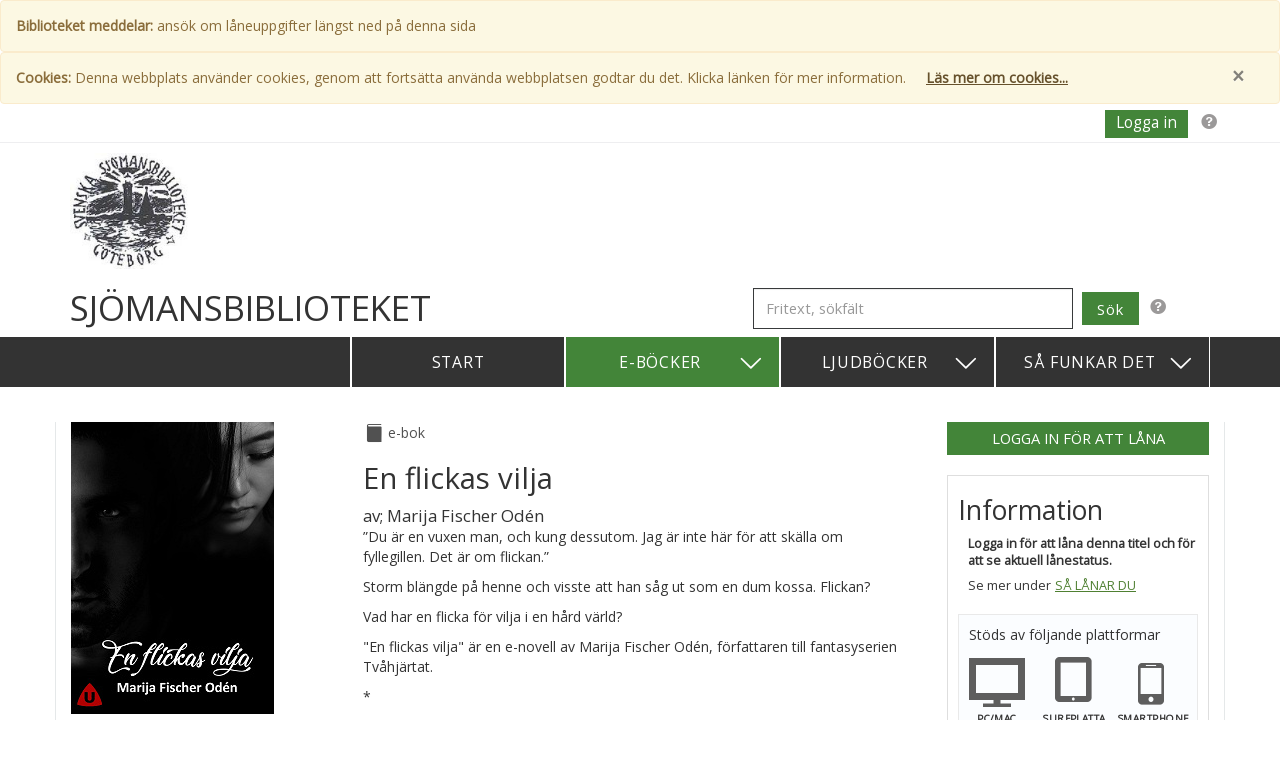

--- FILE ---
content_type: text/html; charset=utf-8
request_url: https://sjoman.elib.se/Books/Details/1096285
body_size: 5733
content:
<!DOCTYPE html>
<html lang="sv">
<head>
    <meta charset="utf-8" />
    <meta name="viewport" content="width=device-width, initial-scale=1">
    <meta name="description" content="Biblioteksida f&#246;r utl&#229;ning av e-b&#246;cker och ljudb&#246;cker">
    <meta name="keywords" content="bibliotek,e-bok,ljudbok,audiobok, e-b&#246;cker,ljudb&#246;cker,b&#246;cker,bok,l&#229;na,l&#229;nekort">
    <title>En flickas vilja / E-bok</title>
    <link href='//fonts.googleapis.com/css?family=Open+Sans:400italic,400%7CAlegreya' rel='stylesheet' type='text/css'>
    <link href="/Content/bootstrap?v=S4boYmRjMg9Onz8JUJQyfF8IARJx_DhyWGUW99nwDnk1" rel="stylesheet"/>

    <link href="/Content/default-base-css?v=x_p4rsQYKg-nWVcJtdqx7y-RKFkk3InphBn5VzWHN6M1" rel="stylesheet"/>


<link href="/Content/elib-green-theme?v=BiTp5xsuIlONSvAueBEURezZvnI49OvIn4AAjqbBveQ1" rel="stylesheet"/>




    <!-- Respond.js IE8 support of CSS3 media queries -->
    <!--[if lt IE 9]>
      <script src="https://oss.maxcdn.com/libs/respond.js/1.3.0/respond.min.js"></script>
    <![endif]-->
    <script src="/bundles/modernizr?v=wBEWDufH_8Md-Pbioxomt90vm6tJN2Pyy9u9zHtWsPo1"></script>


</head>
<body role="document">
    <a id="top"></a>
    <header>
        <div class="sr-only">
            <a href="#mainContent">Hoppa till inneh&#229;llet</a>
        </div>

        


    <div id="operation-alert" class="alert alert-warning">
        <strong>Biblioteket meddelar:</strong>
        <span>ans&#246;k om l&#229;neuppgifter l&#228;ngst ned p&#229; denna sida</span>
    </div>



        <div id="cookie-alert" class="alert alert-warning alert-dismissable">
            <button type="button" class="close" data-dismiss="alert" aria-hidden="true">&times;</button>
            <strong>Cookies:</strong>
            <span>Denna webbplats anv&#228;nder cookies, genom att forts&#228;tta anv&#228;nda webbplatsen godtar du det. Klicka l&#228;nken f&#246;r mer information.</span>
            <a href="/info/cookies" class="alert alert-link underline">L&#228;s mer om cookies...</a>
        </div>

        
<!-- Fixed navbar -->
<div class="navbar top-navbar" role="navigation">
    <div class="container">



                <a href="#" class="pop help-icon-link pull-right" data-trigger="hover" data-content="Logga in f&#246;r att se l&#229;n och tillg&#228;nglighet f&#246;r b&#246;cker" data-placement="bottom">
                    <span class="sr-only">Hj&#228;lp f&#246;r inloggning</span>
                    <span class="icon-help"></span>
                </a>
                <form action="/My/Login">
                    <input type="submit" class="btn k0 top-login-logout-link pull-right" id="top-login-link" value="Logga in">
                </form>
    </div>
</div>


        <div class="container library-info-section">
            <div class="row">
                <div class="col-lg-6 col-md-5 col-sm-7 col-xs-11">





                        <a href="/">
                            <img src="https://elibhostedimages.blob.core.windows.net/images/libraries/library-1923.jpg" alt="Bibliotekets logotyp" id="logo" />
                        </a>
                </div>
            </div>
            <div class="row">
                <div class="col-md-7">
                    <h1 id="site-title" class="pull-left">Sj&#246;mansbiblioteket</h1>
                    
                </div>
<div class="col-md-5">
                        <form action="/Books/FreeTextSearch" id="search-partial-form" method="post">    <div id="search-partial-search-container">
        <span class="nowrap">
            <label class="sr-only" for="searchInput">Fritext, s&#246;kf&#228;lt</label>
            <input type="search" class="form-control" name="searchInput" id="searchInput" value="" placeholder="Fritext, s&#246;kf&#228;lt">
            <input type="submit" class="btn k0" value="S&#246;k" id="searchButton" />
            <a href="#"  id="search-partial-input-help-link" class="help-icon-link pop" data-trigger="hover" data-content="S&#246;k fritt p&#229; exempelvis boktitel eller f&#246;rfattare. F&#246;r mer exakt tr&#228;ff, anv&#228;nd citattecken (”) runt din s&#246;kning." data-placement="bottom"><span class="sr-only">S&#246;k fritt p&#229; exempelvis boktitel eller f&#246;rfattare. F&#246;r mer exakt tr&#228;ff, anv&#228;nd citattecken (”) runt din s&#246;kning.</span><span class="icon-help"></span></a>
        </span>
    </div>
</form>
                    </div>

            </div>
        </div>
        

<nav class="main-navbar navbar navbar-inverse" role="navigation">
	<div id="nav-inner-container" class="container">
		<div class="navbar-header">

			<div id="collapsed-menu-container">
				<span id="main-navbar-toggle-heading" class="navbar-brand pull-right navbar-toggle" data-toggle="collapse" data-target="#navbar-collapse">Meny</span>
				<button type="button" id="main-navbar-toggle-btn" class="navbar-toggle" data-toggle="collapse" data-target="#navbar-collapse">
					<span class="sr-only">&#214;ppna / St&#228;ng Meny</span>
					<span class="icon-bar"></span>
					<span class="icon-bar"></span>
					<span class="icon-bar"></span>
				</button>
				<div id="navbar-toggle-menu-border"></div>
			</div>
		</div>
		<div class="collapse navbar-collapse" id="navbar-collapse">
			<ul class="nav k1 navbar-nav navbar-right">
				<li><a id="start-link" class="main-navbar-main-links  " href="/">Start</a></li>
				<li class="dropdown">
					<a href="#" class="dropdown-toggle main-navbar-main-links active" data-toggle="dropdown">E-b&#246;cker <span class="white-icon icon-arrow-down pull-right"></span></a>
					<ul class="dropdown-menu navbar-right k1 custom-dropdown">
						<li role="presentation" class="dropdown-header">Kategorier</li>
						<li class="divider"></li>
						<li class="category-dropdown-links-container">
								<a href="/books/ebooks/Barn%20%26%20Ungdom/8" class="category-dropdown-link">Barn &amp; Ungdom</a>
								<a href="/books/ebooks/Deckare%20%26%20sp%C3%A4nning/15" class="category-dropdown-link">Deckare &amp; sp&#228;nning</a>
								<a href="/books/ebooks/Historia/25" class="category-dropdown-link">Historia</a>
								<a href="/books/ebooks/Memoarer%20%26%20Biografier/5" class="category-dropdown-link">Memoarer &amp; Biografier</a>
								<a href="/books/ebooks/Noveller/13" class="category-dropdown-link">Noveller</a>
								<a href="/books/ebooks/Romaner/1" class="category-dropdown-link">Romaner</a>
								<a href="/books/ebooks/Romantik/57" class="category-dropdown-link">Romantik</a>
								<a href="/books/ebooks/Samh%C3%A4lle%20%26%20politik/17" class="category-dropdown-link">Samh&#228;lle &amp; politik</a>
							<div class="clearfix divider"></div>
							<a href="/categories/ebooks" class="category-dropdown-link">Samtliga kategorier</a>
							<div class="clearfix"></div>
						</li>
					</ul>
				</li>
				<li class="dropdown">
					<a href="#" class="dropdown-toggle main-navbar-main-links " data-toggle="dropdown">Ljudb&#246;cker <span class="white-icon icon-arrow-down pull-right"></span></a>
					<ul class="dropdown-menu navbar-right k1 custom-dropdown ">
						<li role="presentation" class="dropdown-header">Kategorier</li>
						<li class="divider"></li>
						<li class="category-dropdown-links-container">
								<a href="/books/audiobooks/3-6%20%C3%A5r/7" class="category-dropdown-link">3-6 &#229;r</a>
								<a href="/books/audiobooks/6-9%20%C3%A5r/22" class="category-dropdown-link">6-9 &#229;r</a>
								<a href="/books/audiobooks/9-12%20%C3%A5r/11" class="category-dropdown-link">9-12 &#229;r</a>
								<a href="/books/audiobooks/Barn%20%26%20Ungdom/8" class="category-dropdown-link">Barn &amp; Ungdom</a>
								<a href="/books/audiobooks/Deckare%20%26%20sp%C3%A4nning/15" class="category-dropdown-link">Deckare &amp; sp&#228;nning</a>
								<a href="/books/audiobooks/Memoarer%20%26%20Biografier/5" class="category-dropdown-link">Memoarer &amp; Biografier</a>
								<a href="/books/audiobooks/Romaner/1" class="category-dropdown-link">Romaner</a>
								<a href="/books/audiobooks/Romantik/57" class="category-dropdown-link">Romantik</a>
							<div class="clearfix divider"></div>
							<a href="/categories/audiobooks" class="category-dropdown-link">Samtliga kategorier</a>
							<div class="clearfix"></div>
						</li>
					</ul>
				</li>
				<li class="dropdown">
					<a href="#" class="dropdown-toggle main-navbar-main-links  " data-toggle="dropdown">S&#229; funkar det <span class="white-icon icon-arrow-down pull-right"></span></a>
					<ul class="dropdown-menu navbar-right k1">

						<li role="presentation" class="dropdown-header dropdown-info-header">Vilken enhet vill du anv&#228;nda f&#246;r dina b&#246;cker?</li>
						<li id="info-divider-1" class="info-divider divider"></li>
								<li><a href="/Info/Computer">PC / Mac</a></li>
								<li><a href="/Info/IOS">iPad / iPhone</a></li>
								<li><a href="/Info/Android">Android</a></li>
								<li><a href="/Info/OtherDevices">&#214;vrigt</a></li>
								<li><a href="/Info/MobileApp">Mobilapp</a></li>

						<li id="info-divider-2" class="info-divider divider"></li>
						<li role="presentation" class="dropdown-header dropdown-info-header">Hj&#228;lp</li>
						<li id="info-divider-3" class="info-divider divider"></li>
								<li><a href="/Info/Faq">Vanliga fr&#229;gor och svar</a></li>
								<li><a href="/Info/Support">Kontakta support</a></li>

						
								<li><a href="/Info/Cookies">Cookies</a></li>
								<li><a href="/Info/PrivacyInfo">Anv&#228;ndning av personuppgifter</a></li>
								<li><a href="/Info/Accessibility">Tillg&#228;nglighet</a></li>
								<li><a href="/Info/AboutUs">Om Publizon AB</a></li>

					</ul>
				</li>
			</ul>
		</div>
	</div>
</nav>

    </header>
    <main>
        

<div class="container body-container details-body-container">

    <div class="row">
        <div class="col-md-3">
            <a id="mainContent"></a>
            <img class="products-details-cover-image" src="https://images.axiellmedia.com/cover/1096285/1096285_202005311856.jpg?height=292" alt= "Omslagsbild f&#246;r En flickas vilja" />
            <div class="product-details-container">
                <span id="product-details-isbn-heading">Isbn:</span>
                <span>978-91-7819-387-5</span><br />
                <span id="product-details-publisher-heading">F&#246;rlag:</span>
                <span>Undrentide</span><br />
                <span id="product-details-category-heading">Kategori:</span><br />

                    <span class="underline"> <a href="/books/ebooks/Noveller/13">Noveller</a></span>
                    <span class="underline"> <a href="/books/ebooks/E-single/14">E-single</a></span>
                <br />
                <span id="product-details-publishing-date-heading">Tillg&#228;nglig sedan:</span>
                <span>november 2019</span><br />



                <hr />


            </div>
        </div>
        <div class="col-md-6">
            <div id="product-details-booktype-and-loan-lenght">
                <span id="product-details-book-type-icon" class="icon-e-book pull-left"></span> <span id="product-details-book-type" class="pull-left">E-bok</span>
                
            </div>
            <br />
            <h2 lang="sv">En flickas vilja</h2>
            <div class="product-details-author">
                av;
                
Marija Fischer Odén                    

                

                


            </div>

            <div class="details-description" lang="sv">
                <p>”Du är en vuxen man, och kung dessutom. Jag är inte här för att skälla om<br>fyllegillen. Det är om flickan.”</p>
<p>Storm blängde på henne och visste att han såg ut som en dum kossa. Flickan?</p>
<p>Vad har en flicka för vilja i en hård värld?</p>
<p>"En flickas vilja" är en e-novell av Marija Fischer Odén, författaren till fantasyserien Tvåhjärtat.</p>
<p></p>
<p></p>
<p>*</p>
<p></p>
            </div><br />

            <hr id="product-details-main-area-divider" />

            <script>
                if (history.length >= 1) { 
                    document.write('<span class="icon-arrow-left"></span><input class="underline button-formatted-as-link" type=button value="Tillbaka" alt="Tillbaka" onClick="goBack()">');
                }
            </script>
        </div>
        <div class="col-md-3">


<a class="btn k0 btn-lg" href="/My/Login?returnUrl=%2FBooks%2FDetails%2F1096285" id="product-details-login-to-borrow-btn">Logga in f&#246;r att l&#229;na</a>
            <div id="product-details-availability-and-platform-container">
                <h3 id="product-details-availability-and-platform-container-Heading">Information</h3>
                    <div class="product-details-availabillity">
                        <span class="strong">Logga in f&#246;r att l&#229;na denna titel och f&#246;r att se aktuell l&#229;nestatus.</span><br />
                        <span class="product-details-more-info-link">Se mer under </span><a href="/info/faq#how-to-borrow" class="underline">S&#229; l&#229;nar du </a>
                    </div>

                <div id="product-details-platform-info-container">
                    <p>St&#246;ds av f&#246;ljande plattformar</p>
                    <div class="platform-container first-platform-container">
                        <span id="product-details-screen-icon" class="icon-screen icon"></span>
                        <p class="platform-title">PC/Mac</p>
                    </div>
                        <div class="platform-container e-reader-platform-container">
                            <span id="product-details-tablet-icon" class="icon-tablet icon"></span>
                            <p class="platform-title">Surfplatta L&#228;splatta</p>
                        </div>
                    <div class="platform-container mobile-platform-container">
                        <span id="product-details-mobile-icon" class="icon-mobile icon"></span>
                        <p class="platform-title">Smartphone</p>
                    </div>
                </div>

                    <div class="product-details-can-be-read-online">
                        
                        <a href="/info/faq#ebook9">Denna bok kan l&#228;sas online </a>
                    </div>
                                
                    <div class="product-details-can-be-downloaded">
                            <a href="/info/faq#ebook9">Denna bok kan laddas ner som epub </a>
                                               
                    </div>
                         


            </div>


        </div>
    </div>




</div>

<script>
    function goBack() {
        history.back();
        return false;
    }
</script>

    </main>
    
<footer id="footer" class="container">
    <div class="col-md-1"></div>
    <div class="col-md-3">
            <h2>H&#228;r finns vi ocks&#229;</h2>
            <hr />
            <ul id="footer-also-find-here">
                    <li><a href="https://pinservice.elib.se/register/new/1923" target="_blank">Ans&#246;k om pinkod och l&#229;nenummer h&#228;r</a></li>
            </ul>    </div>
    <div class="col-md-3">
        <h2>Om Webbplatsen</h2>
        <hr />

        <ul>
            <li><a href="/Info/Support">Support</a></li>
            <li><a href="/Info/Cookies">Cookies</a></li>
            <li><a href="/Info/PrivacyInfo">Anv&#228;ndning av personuppgifter</a></li>
            <li><a href="/Info/Accessibility">Tillg&#228;nglighet</a></li>
            <li><a href="/Info/AboutUs">Om Axiell Media</a></li>
        </ul>
    </div>
    <div class="col-md-1">
    </div>
    <div class="col-md-3">
        <h2>V&#228;lj spr&#229;k</h2>
        <hr />

        <ul>
            <li><a href="/Home/SetCulture/en?returnTo=%2FBooks%2FDetails%2F1096285">English</a></li>
            <li><a href="/Home/SetCulture/sv?returnTo=%2FBooks%2FDetails%2F1096285">Svenska</a></li>
            <li><a href="/Home/SetCulture/fi?returnTo=%2FBooks%2FDetails%2F1096285">Suomi</a></li>
            <li><a href="/Home/SetCulture/ar?returnTo=%2FBooks%2FDetails%2F1096285">العربية</a></li>
        </ul>
    </div>
    <div class="col-md-1">
    </div>

</footer>



    <script src="/bundles/jquery?v=guGiAVIp0f1T2TxJO-1NYkUT4F2gOxZwD3D5fOxH8tI1"></script>

    <script src="/bundles/cookies?v=slvfT0nApwOuzqX56pkgAMT3_mCzKgDUATOQW47cEho1"></script>

    <script src="/bundles/sitescript?v=e7SxU9Cpg_1qZCrfH2tXpf0z0bwUvY_9fj90omLyGQc1"></script>

    <script src="/bundles/bootstrap?v=sUYZ8ld3inWwioXtvBYlOE5_hSq8wStwm0_8nauYSfU1"></script>

    
</body>
</html>

--- FILE ---
content_type: text/javascript; charset=utf-8
request_url: https://sjoman.elib.se/bundles/jquery?v=guGiAVIp0f1T2TxJO-1NYkUT4F2gOxZwD3D5fOxH8tI1
body_size: 37791
content:
(function(n,t){function kt(n){var t=n.length,r=i.type(n);return i.isWindow(n)?!1:1===n.nodeType&&t?!0:"array"===r||"function"!==r&&(0===t||"number"==typeof t&&t>0&&t-1 in n)}function ku(n){var t=dt[n]={};return i.each(n.match(h)||[],function(n,i){t[i]=!0}),t}function c(){Object.defineProperty(this.cache={},0,{get:function(){return{}}});this.expando=i.expando+Math.random()}function pi(n,i,r){var u;if(r===t&&1===n.nodeType)if(u="data-"+i.replace(yi,"-$1").toLowerCase(),r=n.getAttribute(u),"string"==typeof r){try{r="true"===r?!0:"false"===r?!1:"null"===r?null:+r+""===r?+r:vi.test(r)?JSON.parse(r):r}catch(e){}f.set(n,i,r)}else r=t;return r}function ht(){return!0}function p(){return!1}function di(){try{return u.activeElement}catch(n){}}function nr(n,t){while((n=n[t])&&1!==n.nodeType);return n}function ni(n,t,r){if(i.isFunction(t))return i.grep(n,function(n,i){return!!t.call(n,i,n)!==r});if(t.nodeType)return i.grep(n,function(n){return n===t!==r});if("string"==typeof t){if(uf.test(t))return i.filter(t,n,r);t=i.filter(t,n)}return i.grep(n,function(n){return et.call(t,n)>=0!==r})}function fr(n,t){return i.nodeName(n,"table")&&i.nodeName(1===t.nodeType?t:t.firstChild,"tr")?n.getElementsByTagName("tbody")[0]||n.appendChild(n.ownerDocument.createElement("tbody")):n}function af(n){return n.type=(null!==n.getAttribute("type"))+"/"+n.type,n}function vf(n){var t=cf.exec(n.type);return t?n.type=t[1]:n.removeAttribute("type"),n}function ti(n,t){for(var u=n.length,i=0;u>i;i++)r.set(n[i],"globalEval",!t||r.get(t[i],"globalEval"))}function er(n,t){var u,c,e,s,h,l,a,o;if(1===t.nodeType){if(r.hasData(n)&&(s=r.access(n),h=r.set(t,s),o=s.events)){delete h.handle;h.events={};for(e in o)for(u=0,c=o[e].length;c>u;u++)i.event.add(t,e,o[e][u])}f.hasData(n)&&(l=f.access(n),a=i.extend({},l),f.set(t,a))}}function o(n,r){var u=n.getElementsByTagName?n.getElementsByTagName(r||"*"):n.querySelectorAll?n.querySelectorAll(r||"*"):[];return r===t||r&&i.nodeName(n,r)?i.merge([n],u):u}function yf(n,t){var i=t.nodeName.toLowerCase();"input"===i&&rr.test(n.type)?t.checked=n.checked:("input"===i||"textarea"===i)&&(t.defaultValue=n.defaultValue)}function lr(n,t){if(t in n)return t;for(var r=t.charAt(0).toUpperCase()+t.slice(1),u=t,i=cr.length;i--;)if(t=cr[i]+r,t in n)return t;return u}function d(n,t){return n=t||n,"none"===i.css(n,"display")||!i.contains(n.ownerDocument,n)}function ct(t){return n.getComputedStyle(t,null)}function ar(n,t){for(var e,u,s,o=[],f=0,h=n.length;h>f;f++)u=n[f],u.style&&(o[f]=r.get(u,"olddisplay"),e=u.style.display,t?(o[f]||"none"!==e||(u.style.display=""),""===u.style.display&&d(u)&&(o[f]=r.access(u,"olddisplay",df(u.nodeName)))):o[f]||(s=d(u),(e&&"none"!==e||!s)&&r.set(u,"olddisplay",s?e:i.css(u,"display"))));for(f=0;h>f;f++)u=n[f],u.style&&(t&&"none"!==u.style.display&&""!==u.style.display||(u.style.display=t?o[f]||"":"none"));return n}function vr(n,t,i){var r=wf.exec(t);return r?Math.max(0,r[1]-(i||0))+(r[2]||"px"):t}function yr(n,t,r,u,f){for(var e=r===(u?"border":"content")?4:"width"===t?1:0,o=0;4>e;e+=2)"margin"===r&&(o+=i.css(n,r+v[e],!0,f)),u?("content"===r&&(o-=i.css(n,"padding"+v[e],!0,f)),"margin"!==r&&(o-=i.css(n,"border"+v[e]+"Width",!0,f))):(o+=i.css(n,"padding"+v[e],!0,f),"padding"!==r&&(o+=i.css(n,"border"+v[e]+"Width",!0,f)));return o}function pr(n,t,r){var e=!0,u="width"===t?n.offsetWidth:n.offsetHeight,f=ct(n),o=i.support.boxSizing&&"border-box"===i.css(n,"boxSizing",!1,f);if(0>=u||null==u){if(u=w(n,t,f),(0>u||null==u)&&(u=n.style[t]),ii.test(u))return u;e=o&&(i.support.boxSizingReliable||u===n.style[t]);u=parseFloat(u)||0}return u+yr(n,t,r||(o?"border":"content"),e,f)+"px"}function df(n){var r=u,t=sr[n];return t||(t=wr(n,r),"none"!==t&&t||(k=(k||i("<iframe frameborder='0' width='0' height='0'/>").css("cssText","display:block !important")).appendTo(r.documentElement),r=(k[0].contentWindow||k[0].contentDocument).document,r.write("<!doctype html><html><body>"),r.close(),t=wr(n,r),k.detach()),sr[n]=t),t}function wr(n,t){var r=i(t.createElement(n)).appendTo(t.body),u=i.css(r[0],"display");return r.remove(),u}function ri(n,t,r,u){var f;if(i.isArray(t))i.each(t,function(t,i){r||ne.test(n)?u(n,i):ri(n+"["+("object"==typeof i?t:"")+"]",i,r,u)});else if(r||"object"!==i.type(t))u(n,t);else for(f in t)ri(n+"["+f+"]",t[f],r,u)}function iu(n){return function(t,r){"string"!=typeof t&&(r=t,t="*");var u,f=0,e=t.toLowerCase().match(h)||[];if(i.isFunction(r))while(u=e[f++])"+"===u[0]?(u=u.slice(1)||"*",(n[u]=n[u]||[]).unshift(r)):(n[u]=n[u]||[]).push(r)}}function ru(n,r,u,f){function o(h){var c;return e[h]=!0,i.each(n[h]||[],function(n,i){var h=i(r,u,f);return"string"!=typeof h||s||e[h]?s?!(c=h):t:(r.dataTypes.unshift(h),o(h),!1)}),c}var e={},s=n===ei;return o(r.dataTypes[0])||!e["*"]&&o("*")}function oi(n,r){var u,f,e=i.ajaxSettings.flatOptions||{};for(u in r)r[u]!==t&&((e[u]?n:f||(f={}))[u]=r[u]);return f&&i.extend(!0,n,f),n}function oe(n,i,r){for(var o,f,e,s,h=n.contents,u=n.dataTypes;"*"===u[0];)u.shift(),o===t&&(o=n.mimeType||i.getResponseHeader("Content-Type"));if(o)for(f in h)if(h[f]&&h[f].test(o)){u.unshift(f);break}if(u[0]in r)e=u[0];else{for(f in r){if(!u[0]||n.converters[f+" "+u[0]]){e=f;break}s||(s=f)}e=e||s}return e?(e!==u[0]&&u.unshift(e),r[e]):t}function se(n,t,i,r){var h,u,f,s,e,o={},c=n.dataTypes.slice();if(c[1])for(f in n.converters)o[f.toLowerCase()]=n.converters[f];for(u=c.shift();u;)if(n.responseFields[u]&&(i[n.responseFields[u]]=t),!e&&r&&n.dataFilter&&(t=n.dataFilter(t,n.dataType)),e=u,u=c.shift())if("*"===u)u=e;else if("*"!==e&&e!==u){if(f=o[e+" "+u]||o["* "+u],!f)for(h in o)if(s=h.split(" "),s[1]===u&&(f=o[e+" "+s[0]]||o["* "+s[0]])){f===!0?f=o[h]:o[h]!==!0&&(u=s[0],c.unshift(s[1]));break}if(f!==!0)if(f&&n.throws)t=f(t);else try{t=f(t)}catch(l){return{state:"parsererror",error:f?l:"No conversion from "+e+" to "+u}}}return{state:"success",data:t}}function fu(){return setTimeout(function(){b=t}),b=i.now()}function eu(n,t,i){for(var u,f=(tt[t]||[]).concat(tt["*"]),r=0,e=f.length;e>r;r++)if(u=f[r].call(i,t,n))return u}function ou(n,t,r){var h,e,o=0,l=vt.length,f=i.Deferred().always(function(){delete c.elem}),c=function(){if(e)return!1;for(var s=b||fu(),t=Math.max(0,u.startTime+u.duration-s),h=t/u.duration||0,i=1-h,r=0,o=u.tweens.length;o>r;r++)u.tweens[r].run(i);return f.notifyWith(n,[u,i,t]),1>i&&o?t:(f.resolveWith(n,[u]),!1)},u=f.promise({elem:n,props:i.extend({},t),opts:i.extend(!0,{specialEasing:{}},r),originalProperties:t,originalOptions:r,startTime:b||fu(),duration:r.duration,tweens:[],createTween:function(t,r){var f=i.Tween(n,u.opts,t,r,u.opts.specialEasing[t]||u.opts.easing);return u.tweens.push(f),f},stop:function(t){var i=0,r=t?u.tweens.length:0;if(e)return this;for(e=!0;r>i;i++)u.tweens[i].run(1);return t?f.resolveWith(n,[u,t]):f.rejectWith(n,[u,t]),this}}),s=u.props;for(ve(s,u.opts.specialEasing);l>o;o++)if(h=vt[o].call(u,n,s,u.opts))return h;return i.map(s,eu,u),i.isFunction(u.opts.start)&&u.opts.start.call(n,u),i.fx.timer(i.extend(c,{elem:n,anim:u,queue:u.opts.queue})),u.progress(u.opts.progress).done(u.opts.done,u.opts.complete).fail(u.opts.fail).always(u.opts.always)}function ve(n,t){var r,f,e,u,o;for(r in n)if(f=i.camelCase(r),e=t[f],u=n[r],i.isArray(u)&&(e=u[1],u=n[r]=u[0]),r!==f&&(n[f]=u,delete n[r]),o=i.cssHooks[f],o&&"expand"in o){u=o.expand(u);delete n[f];for(r in u)r in n||(n[r]=u[r],t[r]=e)}else t[f]=e}function ye(n,u,f){var e,a,p,v,s,w,l=this,y={},h=n.style,c=n.nodeType&&d(n),o=r.get(n,"fxshow");f.queue||(s=i._queueHooks(n,"fx"),null==s.unqueued&&(s.unqueued=0,w=s.empty.fire,s.empty.fire=function(){s.unqueued||w()}),s.unqueued++,l.always(function(){l.always(function(){s.unqueued--;i.queue(n,"fx").length||s.empty.fire()})}));1===n.nodeType&&("height"in u||"width"in u)&&(f.overflow=[h.overflow,h.overflowX,h.overflowY],"inline"===i.css(n,"display")&&"none"===i.css(n,"float")&&(h.display="inline-block"));f.overflow&&(h.overflow="hidden",l.always(function(){h.overflow=f.overflow[0];h.overflowX=f.overflow[1];h.overflowY=f.overflow[2]}));for(e in u)if(a=u[e],le.exec(a)){if(delete u[e],p=p||"toggle"===a,a===(c?"hide":"show")){if("show"!==a||!o||o[e]===t)continue;c=!0}y[e]=o&&o[e]||i.style(n,e)}if(!i.isEmptyObject(y)){o?"hidden"in o&&(c=o.hidden):o=r.access(n,"fxshow",{});p&&(o.hidden=!c);c?i(n).show():l.done(function(){i(n).hide()});l.done(function(){var t;r.remove(n,"fxshow");for(t in y)i.style(n,t,y[t])});for(e in y)v=eu(c?o[e]:0,e,l),e in o||(o[e]=v.start,c&&(v.end=v.start,v.start="width"===e||"height"===e?1:0))}}function e(n,t,i,r,u){return new e.prototype.init(n,t,i,r,u)}function yt(n,t){var r,i={height:n},u=0;for(t=t?1:0;4>u;u+=2-t)r=v[u],i["margin"+r]=i["padding"+r]=n;return t&&(i.opacity=i.width=n),i}function su(n){return i.isWindow(n)?n:9===n.nodeType&&n.defaultView}var hi,it,rt=typeof t,hu=n.location,u=n.document,ci=u.documentElement,cu=n.jQuery,lu=n.$,ut={},ft=[],pt="2.0.3",li=ft.concat,wt=ft.push,a=ft.slice,et=ft.indexOf,au=ut.toString,bt=ut.hasOwnProperty,vu=pt.trim,i=function(n,t){return new i.fn.init(n,t,hi)},ot=/[+-]?(?:\d*\.|)\d+(?:[eE][+-]?\d+|)/.source,h=/\S+/g,yu=/^(?:\s*(<[\w\W]+>)[^>]*|#([\w-]*))$/,ai=/^<(\w+)\s*\/?>(?:<\/\1>|)$/,pu=/^-ms-/,wu=/-([\da-z])/gi,bu=function(n,t){return t.toUpperCase()},st=function(){u.removeEventListener("DOMContentLoaded",st,!1);n.removeEventListener("load",st,!1);i.ready()},dt,f,r,vi,yi,si,lt;i.fn=i.prototype={jquery:pt,constructor:i,init:function(n,r,f){var e,o;if(!n)return this;if("string"==typeof n){if(e="<"===n.charAt(0)&&">"===n.charAt(n.length-1)&&n.length>=3?[null,n,null]:yu.exec(n),!e||!e[1]&&r)return!r||r.jquery?(r||f).find(n):this.constructor(r).find(n);if(e[1]){if(r=r instanceof i?r[0]:r,i.merge(this,i.parseHTML(e[1],r&&r.nodeType?r.ownerDocument||r:u,!0)),ai.test(e[1])&&i.isPlainObject(r))for(e in r)i.isFunction(this[e])?this[e](r[e]):this.attr(e,r[e]);return this}return o=u.getElementById(e[2]),o&&o.parentNode&&(this.length=1,this[0]=o),this.context=u,this.selector=n,this}return n.nodeType?(this.context=this[0]=n,this.length=1,this):i.isFunction(n)?f.ready(n):(n.selector!==t&&(this.selector=n.selector,this.context=n.context),i.makeArray(n,this))},selector:"",length:0,toArray:function(){return a.call(this)},get:function(n){return null==n?this.toArray():0>n?this[this.length+n]:this[n]},pushStack:function(n){var t=i.merge(this.constructor(),n);return t.prevObject=this,t.context=this.context,t},each:function(n,t){return i.each(this,n,t)},ready:function(n){return i.ready.promise().done(n),this},slice:function(){return this.pushStack(a.apply(this,arguments))},first:function(){return this.eq(0)},last:function(){return this.eq(-1)},eq:function(n){var i=this.length,t=+n+(0>n?i:0);return this.pushStack(t>=0&&i>t?[this[t]]:[])},map:function(n){return this.pushStack(i.map(this,function(t,i){return n.call(t,i,t)}))},end:function(){return this.prevObject||this.constructor(null)},push:wt,sort:[].sort,splice:[].splice};i.fn.init.prototype=i.fn;i.extend=i.fn.extend=function(){var o,e,u,r,s,h,n=arguments[0]||{},f=1,l=arguments.length,c=!1;for("boolean"==typeof n&&(c=n,n=arguments[1]||{},f=2),"object"==typeof n||i.isFunction(n)||(n={}),l===f&&(n=this,--f);l>f;f++)if(null!=(o=arguments[f]))for(e in o)u=n[e],r=o[e],n!==r&&(c&&r&&(i.isPlainObject(r)||(s=i.isArray(r)))?(s?(s=!1,h=u&&i.isArray(u)?u:[]):h=u&&i.isPlainObject(u)?u:{},n[e]=i.extend(c,h,r)):r!==t&&(n[e]=r));return n};i.extend({expando:"jQuery"+(pt+Math.random()).replace(/\D/g,""),noConflict:function(t){return n.$===i&&(n.$=lu),t&&n.jQuery===i&&(n.jQuery=cu),i},isReady:!1,readyWait:1,holdReady:function(n){n?i.readyWait++:i.ready(!0)},ready:function(n){(n===!0?--i.readyWait:i.isReady)||(i.isReady=!0,n!==!0&&--i.readyWait>0||(it.resolveWith(u,[i]),i.fn.trigger&&i(u).trigger("ready").off("ready")))},isFunction:function(n){return"function"===i.type(n)},isArray:Array.isArray,isWindow:function(n){return null!=n&&n===n.window},isNumeric:function(n){return!isNaN(parseFloat(n))&&isFinite(n)},type:function(n){return null==n?n+"":"object"==typeof n||"function"==typeof n?ut[au.call(n)]||"object":typeof n},isPlainObject:function(n){if("object"!==i.type(n)||n.nodeType||i.isWindow(n))return!1;try{if(n.constructor&&!bt.call(n.constructor.prototype,"isPrototypeOf"))return!1}catch(t){return!1}return!0},isEmptyObject:function(n){for(var t in n)return!1;return!0},error:function(n){throw Error(n);},parseHTML:function(n,t,r){if(!n||"string"!=typeof n)return null;"boolean"==typeof t&&(r=t,t=!1);t=t||u;var f=ai.exec(n),e=!r&&[];return f?[t.createElement(f[1])]:(f=i.buildFragment([n],t,e),e&&i(e).remove(),i.merge([],f.childNodes))},parseJSON:JSON.parse,parseXML:function(n){var r,u;if(!n||"string"!=typeof n)return null;try{u=new DOMParser;r=u.parseFromString(n,"text/xml")}catch(f){r=t}return(!r||r.getElementsByTagName("parsererror").length)&&i.error("Invalid XML: "+n),r},noop:function(){},globalEval:function(n){var t,r=eval;n=i.trim(n);n&&(1===n.indexOf("use strict")?(t=u.createElement("script"),t.text=n,u.head.appendChild(t).parentNode.removeChild(t)):r(n))},camelCase:function(n){return n.replace(pu,"ms-").replace(wu,bu)},nodeName:function(n,t){return n.nodeName&&n.nodeName.toLowerCase()===t.toLowerCase()},each:function(n,t,i){var u,r=0,f=n.length,e=kt(n);if(i){if(e){for(;f>r;r++)if(u=t.apply(n[r],i),u===!1)break}else for(r in n)if(u=t.apply(n[r],i),u===!1)break}else if(e){for(;f>r;r++)if(u=t.call(n[r],r,n[r]),u===!1)break}else for(r in n)if(u=t.call(n[r],r,n[r]),u===!1)break;return n},trim:function(n){return null==n?"":vu.call(n)},makeArray:function(n,t){var r=t||[];return null!=n&&(kt(Object(n))?i.merge(r,"string"==typeof n?[n]:n):wt.call(r,n)),r},inArray:function(n,t,i){return null==t?-1:et.call(t,n,i)},merge:function(n,i){var f=i.length,u=n.length,r=0;if("number"==typeof f)for(;f>r;r++)n[u++]=i[r];else while(i[r]!==t)n[u++]=i[r++];return n.length=u,n},grep:function(n,t,i){var u,f=[],r=0,e=n.length;for(i=!!i;e>r;r++)u=!!t(n[r],r),i!==u&&f.push(n[r]);return f},map:function(n,t,i){var u,r=0,e=n.length,o=kt(n),f=[];if(o)for(;e>r;r++)u=t(n[r],r,i),null!=u&&(f[f.length]=u);else for(r in n)u=t(n[r],r,i),null!=u&&(f[f.length]=u);return li.apply([],f)},guid:1,proxy:function(n,r){var f,e,u;return"string"==typeof r&&(f=n[r],r=n,n=f),i.isFunction(n)?(e=a.call(arguments,2),u=function(){return n.apply(r||this,e.concat(a.call(arguments)))},u.guid=n.guid=n.guid||i.guid++,u):t},access:function(n,r,u,f,e,o,s){var h=0,l=n.length,c=null==u;if("object"===i.type(u)){e=!0;for(h in u)i.access(n,r,h,u[h],!0,o,s)}else if(f!==t&&(e=!0,i.isFunction(f)||(s=!0),c&&(s?(r.call(n,f),r=null):(c=r,r=function(n,t,r){return c.call(i(n),r)})),r))for(;l>h;h++)r(n[h],u,s?f:f.call(n[h],h,r(n[h],u)));return e?n:c?r.call(n):l?r(n[0],u):o},now:Date.now,swap:function(n,t,i,r){var f,u,e={};for(u in t)e[u]=n.style[u],n.style[u]=t[u];f=i.apply(n,r||[]);for(u in t)n.style[u]=e[u];return f}});i.ready.promise=function(t){return it||(it=i.Deferred(),"complete"===u.readyState?setTimeout(i.ready):(u.addEventListener("DOMContentLoaded",st,!1),n.addEventListener("load",st,!1))),it.promise(t)};i.each("Boolean Number String Function Array Date RegExp Object Error".split(" "),function(n,t){ut["[object "+t+"]"]=t.toLowerCase()});hi=i(u),function(n,t){function u(n,t,i,r){var p,u,f,l,w,a,k,c,g,d;if((t?t.ownerDocument||t:y)!==s&&nt(t),t=t||s,i=i||[],!n||"string"!=typeof n)return i;if(1!==(l=t.nodeType)&&9!==l)return[];if(v&&!r){if(p=or.exec(n))if(f=p[1]){if(9===l){if(u=t.getElementById(f),!u||!u.parentNode)return i;if(u.id===f)return i.push(u),i}else if(t.ownerDocument&&(u=t.ownerDocument.getElementById(f))&&ot(t,u)&&u.id===f)return i.push(u),i}else{if(p[2])return b.apply(i,t.getElementsByTagName(n)),i;if((f=p[3])&&e.getElementsByClassName&&t.getElementsByClassName)return b.apply(i,t.getElementsByClassName(f)),i}if(e.qsa&&(!h||!h.test(n))){if(c=k=o,g=t,d=9===l&&n,1===l&&"object"!==t.nodeName.toLowerCase()){for(a=pt(n),(k=t.getAttribute("id"))?c=k.replace(cr,"\\$&"):t.setAttribute("id",c),c="[id='"+c+"'] ",w=a.length;w--;)a[w]=c+wt(a[w]);g=ti.test(n)&&t.parentNode||t;d=a.join(",")}if(d)try{return b.apply(i,g.querySelectorAll(d)),i}catch(tt){}finally{k||t.removeAttribute("id")}}}return pr(n.replace(vt,"$1"),t,i,r)}function ri(){function n(i,u){return t.push(i+=" ")>r.cacheLength&&delete n[t.shift()],n[i]=u}var t=[];return n}function c(n){return n[o]=!0,n}function l(n){var t=s.createElement("div");try{return!!n(t)}catch(i){return!1}finally{t.parentNode&&t.parentNode.removeChild(t);t=null}}function ui(n,t){for(var u=n.split("|"),i=n.length;i--;)r.attrHandle[u[i]]=t}function bi(n,t){var i=t&&n,r=i&&1===n.nodeType&&1===t.nodeType&&(~t.sourceIndex||vi)-(~n.sourceIndex||vi);if(r)return r;if(i)while(i=i.nextSibling)if(i===t)return-1;return n?1:-1}function lr(n){return function(t){var i=t.nodeName.toLowerCase();return"input"===i&&t.type===n}}function ar(n){return function(t){var i=t.nodeName.toLowerCase();return("input"===i||"button"===i)&&t.type===n}}function rt(n){return c(function(t){return t=+t,c(function(i,r){for(var u,f=n([],i.length,t),e=f.length;e--;)i[u=f[e]]&&(i[u]=!(r[u]=i[u]))})})}function ki(){}function pt(n,t){var e,f,s,o,i,h,c,l=li[n+" "];if(l)return t?0:l.slice(0);for(i=n,h=[],c=r.preFilter;i;){(!e||(f=ir.exec(i)))&&(f&&(i=i.slice(f[0].length)||i),h.push(s=[]));e=!1;(f=rr.exec(i))&&(e=f.shift(),s.push({value:e,type:f[0].replace(vt," ")}),i=i.slice(e.length));for(o in r.filter)(f=yt[o].exec(i))&&(!c[o]||(f=c[o](f)))&&(e=f.shift(),s.push({value:e,type:o,matches:f}),i=i.slice(e.length));if(!e)break}return t?i.length:i?u.error(n):li(n,h).slice(0)}function wt(n){for(var t=0,r=n.length,i="";r>t;t++)i+=n[t].value;return i}function fi(n,t,i){var r=t.dir,u=i&&"parentNode"===r,f=di++;return t.first?function(t,i,f){while(t=t[r])if(1===t.nodeType||u)return n(t,i,f)}:function(t,i,e){var h,s,c,l=p+" "+f;if(e){while(t=t[r])if((1===t.nodeType||u)&&n(t,i,e))return!0}else while(t=t[r])if(1===t.nodeType||u)if(c=t[o]||(t[o]={}),(s=c[r])&&s[0]===l){if((h=s[1])===!0||h===ht)return h===!0}else if(s=c[r]=[l],s[1]=n(t,i,e)||ht,s[1]===!0)return!0}}function ei(n){return n.length>1?function(t,i,r){for(var u=n.length;u--;)if(!n[u](t,i,r))return!1;return!0}:n[0]}function bt(n,t,i,r,u){for(var e,o=[],f=0,s=n.length,h=null!=t;s>f;f++)(e=n[f])&&(!i||i(e,r,u))&&(o.push(e),h&&t.push(f));return o}function oi(n,t,i,r,u,f){return r&&!r[o]&&(r=oi(r)),u&&!u[o]&&(u=oi(u,f)),c(function(f,e,o,s){var l,c,a,p=[],y=[],w=e.length,k=f||yr(t||"*",o.nodeType?[o]:o,[]),v=!n||!f&&t?k:bt(k,p,n,o,s),h=i?u||(f?n:w||r)?[]:e:v;if(i&&i(v,h,o,s),r)for(l=bt(h,y),r(l,[],o,s),c=l.length;c--;)(a=l[c])&&(h[y[c]]=!(v[y[c]]=a));if(f){if(u||n){if(u){for(l=[],c=h.length;c--;)(a=h[c])&&l.push(v[c]=a);u(null,h=[],l,s)}for(c=h.length;c--;)(a=h[c])&&(l=u?it.call(f,a):p[c])>-1&&(f[l]=!(e[l]=a))}}else h=bt(h===e?h.splice(w,h.length):h),u?u(null,e,h,s):b.apply(e,h)})}function si(n){for(var s,u,i,e=n.length,h=r.relative[n[0].type],c=h||r.relative[" "],t=h?1:0,l=fi(function(n){return n===s},c,!0),a=fi(function(n){return it.call(s,n)>-1},c,!0),f=[function(n,t,i){return!h&&(i||t!==lt)||((s=t).nodeType?l(n,t,i):a(n,t,i))}];e>t;t++)if(u=r.relative[n[t].type])f=[fi(ei(f),u)];else{if(u=r.filter[n[t].type].apply(null,n[t].matches),u[o]){for(i=++t;e>i;i++)if(r.relative[n[i].type])break;return oi(t>1&&ei(f),t>1&&wt(n.slice(0,t-1).concat({value:" "===n[t-2].type?"*":""})).replace(vt,"$1"),u,i>t&&si(n.slice(t,i)),e>i&&si(n=n.slice(i)),e>i&&wt(n))}f.push(u)}return ei(f)}function vr(n,t){var f=0,i=t.length>0,e=n.length>0,o=function(o,h,c,l,a){var y,g,k,w=[],d=0,v="0",nt=o&&[],tt=null!=a,it=lt,ut=o||e&&r.find.TAG("*",a&&h.parentNode||h),rt=p+=null==it?1:Math.random()||.1;for(tt&&(lt=h!==s&&h,ht=f);null!=(y=ut[v]);v++){if(e&&y){for(g=0;k=n[g++];)if(k(y,h,c)){l.push(y);break}tt&&(p=rt,ht=++f)}i&&((y=!k&&y)&&d--,o&&nt.push(y))}if(d+=v,i&&v!==d){for(g=0;k=t[g++];)k(nt,w,h,c);if(o){if(d>0)while(v--)nt[v]||w[v]||(w[v]=nr.call(l));w=bt(w)}b.apply(l,w);tt&&!o&&w.length>0&&d+t.length>1&&u.uniqueSort(l)}return tt&&(p=rt,lt=it),nt};return i?c(o):o}function yr(n,t,i){for(var r=0,f=t.length;f>r;r++)u(n,t[r],i);return i}function pr(n,t,i,u){var s,f,o,c,l,h=pt(n);if(!u&&1===h.length){if(f=h[0]=h[0].slice(0),f.length>2&&"ID"===(o=f[0]).type&&e.getById&&9===t.nodeType&&v&&r.relative[f[1].type]){if(t=(r.find.ID(o.matches[0].replace(k,d),t)||[])[0],!t)return i;n=n.slice(f.shift().value.length)}for(s=yt.needsContext.test(n)?0:f.length;s--;){if(o=f[s],r.relative[c=o.type])break;if((l=r.find[c])&&(u=l(o.matches[0].replace(k,d),ti.test(f[0].type)&&t.parentNode||t))){if(f.splice(s,1),n=u.length&&wt(f),!n)return b.apply(i,u),i;break}}}return kt(n,h)(u,t,!v,i,ti.test(n)),i}var ut,e,ht,r,ct,hi,kt,lt,g,nt,s,a,v,h,tt,at,ot,o="sizzle"+-new Date,y=n.document,p=0,di=0,ci=ri(),li=ri(),ai=ri(),ft=!1,dt=function(n,t){return n===t?(ft=!0,0):0},st=typeof t,vi=-2147483648,gi={}.hasOwnProperty,w=[],nr=w.pop,tr=w.push,b=w.push,yi=w.slice,it=w.indexOf||function(n){for(var t=0,i=this.length;i>t;t++)if(this[t]===n)return t;return-1},gt="checked|selected|async|autofocus|autoplay|controls|defer|disabled|hidden|ismap|loop|multiple|open|readonly|required|scoped",f="[\\x20\\t\\r\\n\\f]",et="(?:\\\\.|[\\w-]|[^\\x00-\\xa0])+",pi=et.replace("w","w#"),wi="\\["+f+"*("+et+")"+f+"*(?:([*^$|!~]?=)"+f+"*(?:(['\"])((?:\\\\.|[^\\\\])*?)\\3|("+pi+")|)|)"+f+"*\\]",ni=":("+et+")(?:\\(((['\"])((?:\\\\.|[^\\\\])*?)\\3|((?:\\\\.|[^\\\\()[\\]]|"+wi.replace(3,8)+")*)|.*)\\)|)",vt=RegExp("^"+f+"+|((?:^|[^\\\\])(?:\\\\.)*)"+f+"+$","g"),ir=RegExp("^"+f+"*,"+f+"*"),rr=RegExp("^"+f+"*([>+~]|"+f+")"+f+"*"),ti=RegExp(f+"*[+~]"),ur=RegExp("="+f+"*([^\\]'\"]*)"+f+"*\\]","g"),fr=RegExp(ni),er=RegExp("^"+pi+"$"),yt={ID:RegExp("^#("+et+")"),CLASS:RegExp("^\\.("+et+")"),TAG:RegExp("^("+et.replace("w","w*")+")"),ATTR:RegExp("^"+wi),PSEUDO:RegExp("^"+ni),CHILD:RegExp("^:(only|first|last|nth|nth-last)-(child|of-type)(?:\\("+f+"*(even|odd|(([+-]|)(\\d*)n|)"+f+"*(?:([+-]|)"+f+"*(\\d+)|))"+f+"*\\)|)","i"),bool:RegExp("^(?:"+gt+")$","i"),needsContext:RegExp("^"+f+"*[>+~]|:(even|odd|eq|gt|lt|nth|first|last)(?:\\("+f+"*((?:-\\d)?\\d*)"+f+"*\\)|)(?=[^-]|$)","i")},ii=/^[^{]+\{\s*\[native \w/,or=/^(?:#([\w-]+)|(\w+)|\.([\w-]+))$/,sr=/^(?:input|select|textarea|button)$/i,hr=/^h\d$/i,cr=/'|\\/g,k=RegExp("\\\\([\\da-f]{1,6}"+f+"?|("+f+")|.)","ig"),d=function(n,t,i){var r="0x"+t-65536;return r!==r||i?t:0>r?String.fromCharCode(r+65536):String.fromCharCode(55296|r>>10,56320|1023&r)};try{b.apply(w=yi.call(y.childNodes),y.childNodes);w[y.childNodes.length].nodeType}catch(wr){b={apply:w.length?function(n,t){tr.apply(n,yi.call(t))}:function(n,t){for(var i=n.length,r=0;n[i++]=t[r++];);n.length=i-1}}}hi=u.isXML=function(n){var t=n&&(n.ownerDocument||n).documentElement;return t?"HTML"!==t.nodeName:!1};e=u.support={};nt=u.setDocument=function(n){var i=n?n.ownerDocument||n:y,u=i.defaultView;return i!==s&&9===i.nodeType&&i.documentElement?(s=i,a=i.documentElement,v=!hi(i),u&&u.attachEvent&&u!==u.top&&u.attachEvent("onbeforeunload",function(){nt()}),e.attributes=l(function(n){return n.className="i",!n.getAttribute("className")}),e.getElementsByTagName=l(function(n){return n.appendChild(i.createComment("")),!n.getElementsByTagName("*").length}),e.getElementsByClassName=l(function(n){return n.innerHTML="<div class='a'><\/div><div class='a i'><\/div>",n.firstChild.className="i",2===n.getElementsByClassName("i").length}),e.getById=l(function(n){return a.appendChild(n).id=o,!i.getElementsByName||!i.getElementsByName(o).length}),e.getById?(r.find.ID=function(n,t){if(typeof t.getElementById!==st&&v){var i=t.getElementById(n);return i&&i.parentNode?[i]:[]}},r.filter.ID=function(n){var t=n.replace(k,d);return function(n){return n.getAttribute("id")===t}}):(delete r.find.ID,r.filter.ID=function(n){var t=n.replace(k,d);return function(n){var i=typeof n.getAttributeNode!==st&&n.getAttributeNode("id");return i&&i.value===t}}),r.find.TAG=e.getElementsByTagName?function(n,i){return typeof i.getElementsByTagName!==st?i.getElementsByTagName(n):t}:function(n,t){var i,r=[],f=0,u=t.getElementsByTagName(n);if("*"===n){while(i=u[f++])1===i.nodeType&&r.push(i);return r}return u},r.find.CLASS=e.getElementsByClassName&&function(n,i){return typeof i.getElementsByClassName!==st&&v?i.getElementsByClassName(n):t},tt=[],h=[],(e.qsa=ii.test(i.querySelectorAll))&&(l(function(n){n.innerHTML="<select><option selected=''><\/option><\/select>";n.querySelectorAll("[selected]").length||h.push("\\["+f+"*(?:value|"+gt+")");n.querySelectorAll(":checked").length||h.push(":checked")}),l(function(n){var t=i.createElement("input");t.setAttribute("type","hidden");n.appendChild(t).setAttribute("t","");n.querySelectorAll("[t^='']").length&&h.push("[*^$]="+f+"*(?:''|\"\")");n.querySelectorAll(":enabled").length||h.push(":enabled",":disabled");n.querySelectorAll("*,:x");h.push(",.*:")})),(e.matchesSelector=ii.test(at=a.webkitMatchesSelector||a.mozMatchesSelector||a.oMatchesSelector||a.msMatchesSelector))&&l(function(n){e.disconnectedMatch=at.call(n,"div");at.call(n,"[s!='']:x");tt.push("!=",ni)}),h=h.length&&RegExp(h.join("|")),tt=tt.length&&RegExp(tt.join("|")),ot=ii.test(a.contains)||a.compareDocumentPosition?function(n,t){var r=9===n.nodeType?n.documentElement:n,i=t&&t.parentNode;return n===i||!(!i||1!==i.nodeType||!(r.contains?r.contains(i):n.compareDocumentPosition&&16&n.compareDocumentPosition(i)))}:function(n,t){if(t)while(t=t.parentNode)if(t===n)return!0;return!1},dt=a.compareDocumentPosition?function(n,t){if(n===t)return ft=!0,0;var r=t.compareDocumentPosition&&n.compareDocumentPosition&&n.compareDocumentPosition(t);return r?1&r||!e.sortDetached&&t.compareDocumentPosition(n)===r?n===i||ot(y,n)?-1:t===i||ot(y,t)?1:g?it.call(g,n)-it.call(g,t):0:4&r?-1:1:n.compareDocumentPosition?-1:1}:function(n,t){var r,u=0,o=n.parentNode,s=t.parentNode,f=[n],e=[t];if(n===t)return ft=!0,0;if(!o||!s)return n===i?-1:t===i?1:o?-1:s?1:g?it.call(g,n)-it.call(g,t):0;if(o===s)return bi(n,t);for(r=n;r=r.parentNode;)f.unshift(r);for(r=t;r=r.parentNode;)e.unshift(r);while(f[u]===e[u])u++;return u?bi(f[u],e[u]):f[u]===y?-1:e[u]===y?1:0},i):s};u.matches=function(n,t){return u(n,null,null,t)};u.matchesSelector=function(n,t){if((n.ownerDocument||n)!==s&&nt(n),t=t.replace(ur,"='$1']"),!(!e.matchesSelector||!v||tt&&tt.test(t)||h&&h.test(t)))try{var i=at.call(n,t);if(i||e.disconnectedMatch||n.document&&11!==n.document.nodeType)return i}catch(r){}return u(t,s,null,[n]).length>0};u.contains=function(n,t){return(n.ownerDocument||n)!==s&&nt(n),ot(n,t)};u.attr=function(n,i){(n.ownerDocument||n)!==s&&nt(n);var f=r.attrHandle[i.toLowerCase()],u=f&&gi.call(r.attrHandle,i.toLowerCase())?f(n,i,!v):t;return u===t?e.attributes||!v?n.getAttribute(i):(u=n.getAttributeNode(i))&&u.specified?u.value:null:u};u.error=function(n){throw Error("Syntax error, unrecognized expression: "+n);};u.uniqueSort=function(n){var r,u=[],t=0,i=0;if(ft=!e.detectDuplicates,g=!e.sortStable&&n.slice(0),n.sort(dt),ft){while(r=n[i++])r===n[i]&&(t=u.push(i));while(t--)n.splice(u[t],1)}return n};ct=u.getText=function(n){var r,i="",u=0,t=n.nodeType;if(t){if(1===t||9===t||11===t){if("string"==typeof n.textContent)return n.textContent;for(n=n.firstChild;n;n=n.nextSibling)i+=ct(n)}else if(3===t||4===t)return n.nodeValue}else for(;r=n[u];u++)i+=ct(r);return i};r=u.selectors={cacheLength:50,createPseudo:c,match:yt,attrHandle:{},find:{},relative:{">":{dir:"parentNode",first:!0}," ":{dir:"parentNode"},"+":{dir:"previousSibling",first:!0},"~":{dir:"previousSibling"}},preFilter:{ATTR:function(n){return n[1]=n[1].replace(k,d),n[3]=(n[4]||n[5]||"").replace(k,d),"~="===n[2]&&(n[3]=" "+n[3]+" "),n.slice(0,4)},CHILD:function(n){return n[1]=n[1].toLowerCase(),"nth"===n[1].slice(0,3)?(n[3]||u.error(n[0]),n[4]=+(n[4]?n[5]+(n[6]||1):2*("even"===n[3]||"odd"===n[3])),n[5]=+(n[7]+n[8]||"odd"===n[3])):n[3]&&u.error(n[0]),n},PSEUDO:function(n){var r,i=!n[5]&&n[2];return yt.CHILD.test(n[0])?null:(n[3]&&n[4]!==t?n[2]=n[4]:i&&fr.test(i)&&(r=pt(i,!0))&&(r=i.indexOf(")",i.length-r)-i.length)&&(n[0]=n[0].slice(0,r),n[2]=i.slice(0,r)),n.slice(0,3))}},filter:{TAG:function(n){var t=n.replace(k,d).toLowerCase();return"*"===n?function(){return!0}:function(n){return n.nodeName&&n.nodeName.toLowerCase()===t}},CLASS:function(n){var t=ci[n+" "];return t||(t=RegExp("(^|"+f+")"+n+"("+f+"|$)"))&&ci(n,function(n){return t.test("string"==typeof n.className&&n.className||typeof n.getAttribute!==st&&n.getAttribute("class")||"")})},ATTR:function(n,t,i){return function(r){var f=u.attr(r,n);return null==f?"!="===t:t?(f+="","="===t?f===i:"!="===t?f!==i:"^="===t?i&&0===f.indexOf(i):"*="===t?i&&f.indexOf(i)>-1:"$="===t?i&&f.slice(-i.length)===i:"~="===t?(" "+f+" ").indexOf(i)>-1:"|="===t?f===i||f.slice(0,i.length+1)===i+"-":!1):!0}},CHILD:function(n,t,i,r,u){var s="nth"!==n.slice(0,3),e="last"!==n.slice(-4),f="of-type"===t;return 1===r&&0===u?function(n){return!!n.parentNode}:function(t,i,h){var a,k,c,l,v,w,b=s!==e?"nextSibling":"previousSibling",y=t.parentNode,g=f&&t.nodeName.toLowerCase(),d=!h&&!f;if(y){if(s){while(b){for(c=t;c=c[b];)if(f?c.nodeName.toLowerCase()===g:1===c.nodeType)return!1;w=b="only"===n&&!w&&"nextSibling"}return!0}if(w=[e?y.firstChild:y.lastChild],e&&d){for(k=y[o]||(y[o]={}),a=k[n]||[],v=a[0]===p&&a[1],l=a[0]===p&&a[2],c=v&&y.childNodes[v];c=++v&&c&&c[b]||(l=v=0)||w.pop();)if(1===c.nodeType&&++l&&c===t){k[n]=[p,v,l];break}}else if(d&&(a=(t[o]||(t[o]={}))[n])&&a[0]===p)l=a[1];else while(c=++v&&c&&c[b]||(l=v=0)||w.pop())if((f?c.nodeName.toLowerCase()===g:1===c.nodeType)&&++l&&(d&&((c[o]||(c[o]={}))[n]=[p,l]),c===t))break;return l-=u,l===r||0==l%r&&l/r>=0}}},PSEUDO:function(n,t){var f,i=r.pseudos[n]||r.setFilters[n.toLowerCase()]||u.error("unsupported pseudo: "+n);return i[o]?i(t):i.length>1?(f=[n,n,"",t],r.setFilters.hasOwnProperty(n.toLowerCase())?c(function(n,r){for(var u,f=i(n,t),e=f.length;e--;)u=it.call(n,f[e]),n[u]=!(r[u]=f[e])}):function(n){return i(n,0,f)}):i}},pseudos:{not:c(function(n){var i=[],r=[],t=kt(n.replace(vt,"$1"));return t[o]?c(function(n,i,r,u){for(var e,o=t(n,null,u,[]),f=n.length;f--;)(e=o[f])&&(n[f]=!(i[f]=e))}):function(n,u,f){return i[0]=n,t(i,null,f,r),!r.pop()}}),has:c(function(n){return function(t){return u(n,t).length>0}}),contains:c(function(n){return function(t){return(t.textContent||t.innerText||ct(t)).indexOf(n)>-1}}),lang:c(function(n){return er.test(n||"")||u.error("unsupported lang: "+n),n=n.replace(k,d).toLowerCase(),function(t){var i;do if(i=v?t.lang:t.getAttribute("xml:lang")||t.getAttribute("lang"))return i=i.toLowerCase(),i===n||0===i.indexOf(n+"-");while((t=t.parentNode)&&1===t.nodeType);return!1}}),target:function(t){var i=n.location&&n.location.hash;return i&&i.slice(1)===t.id},root:function(n){return n===a},focus:function(n){return n===s.activeElement&&(!s.hasFocus||s.hasFocus())&&!!(n.type||n.href||~n.tabIndex)},enabled:function(n){return n.disabled===!1},disabled:function(n){return n.disabled===!0},checked:function(n){var t=n.nodeName.toLowerCase();return"input"===t&&!!n.checked||"option"===t&&!!n.selected},selected:function(n){return n.parentNode&&n.parentNode.selectedIndex,n.selected===!0},empty:function(n){for(n=n.firstChild;n;n=n.nextSibling)if(n.nodeName>"@"||3===n.nodeType||4===n.nodeType)return!1;return!0},parent:function(n){return!r.pseudos.empty(n)},header:function(n){return hr.test(n.nodeName)},input:function(n){return sr.test(n.nodeName)},button:function(n){var t=n.nodeName.toLowerCase();return"input"===t&&"button"===n.type||"button"===t},text:function(n){var t;return"input"===n.nodeName.toLowerCase()&&"text"===n.type&&(null==(t=n.getAttribute("type"))||t.toLowerCase()===n.type)},first:rt(function(){return[0]}),last:rt(function(n,t){return[t-1]}),eq:rt(function(n,t,i){return[0>i?i+t:i]}),even:rt(function(n,t){for(var i=0;t>i;i+=2)n.push(i);return n}),odd:rt(function(n,t){for(var i=1;t>i;i+=2)n.push(i);return n}),lt:rt(function(n,t,i){for(var r=0>i?i+t:i;--r>=0;)n.push(r);return n}),gt:rt(function(n,t,i){for(var r=0>i?i+t:i;t>++r;)n.push(r);return n})}};r.pseudos.nth=r.pseudos.eq;for(ut in{radio:!0,checkbox:!0,file:!0,password:!0,image:!0})r.pseudos[ut]=lr(ut);for(ut in{submit:!0,reset:!0})r.pseudos[ut]=ar(ut);ki.prototype=r.filters=r.pseudos;r.setFilters=new ki;kt=u.compile=function(n,t){var r,u=[],f=[],i=ai[n+" "];if(!i){for(t||(t=pt(n)),r=t.length;r--;)i=si(t[r]),i[o]?u.push(i):f.push(i);i=ai(n,vr(f,u))}return i};e.sortStable=o.split("").sort(dt).join("")===o;e.detectDuplicates=ft;nt();e.sortDetached=l(function(n){return 1&n.compareDocumentPosition(s.createElement("div"))});l(function(n){return n.innerHTML="<a href='#'><\/a>","#"===n.firstChild.getAttribute("href")})||ui("type|href|height|width",function(n,i,r){return r?t:n.getAttribute(i,"type"===i.toLowerCase()?1:2)});e.attributes&&l(function(n){return n.innerHTML="<input/>",n.firstChild.setAttribute("value",""),""===n.firstChild.getAttribute("value")})||ui("value",function(n,i,r){return r||"input"!==n.nodeName.toLowerCase()?t:n.defaultValue});l(function(n){return null==n.getAttribute("disabled")})||ui(gt,function(n,i,r){var u;return r?t:(u=n.getAttributeNode(i))&&u.specified?u.value:n[i]===!0?i.toLowerCase():null});i.find=u;i.expr=u.selectors;i.expr[":"]=i.expr.pseudos;i.unique=u.uniqueSort;i.text=u.getText;i.isXMLDoc=u.isXML;i.contains=u.contains}(n);dt={};i.Callbacks=function(n){n="string"==typeof n?dt[n]||ku(n):i.extend({},n);var f,c,s,l,e,o,r=[],u=!n.once&&[],a=function(t){for(f=n.memory&&t,c=!0,o=l||0,l=0,e=r.length,s=!0;r&&e>o;o++)if(r[o].apply(t[0],t[1])===!1&&n.stopOnFalse){f=!1;break}s=!1;r&&(u?u.length&&a(u.shift()):f?r=[]:h.disable())},h={add:function(){if(r){var t=r.length;(function u(t){i.each(t,function(t,f){var e=i.type(f);"function"===e?n.unique&&h.has(f)||r.push(f):f&&f.length&&"string"!==e&&u(f)})})(arguments);s?e=r.length:f&&(l=t,a(f))}return this},remove:function(){return r&&i.each(arguments,function(n,t){for(var u;(u=i.inArray(t,r,u))>-1;)r.splice(u,1),s&&(e>=u&&e--,o>=u&&o--)}),this},has:function(n){return n?i.inArray(n,r)>-1:!(!r||!r.length)},empty:function(){return r=[],e=0,this},disable:function(){return r=u=f=t,this},disabled:function(){return!r},lock:function(){return u=t,f||h.disable(),this},locked:function(){return!u},fireWith:function(n,t){return!r||c&&!u||(t=t||[],t=[n,t.slice?t.slice():t],s?u.push(t):a(t)),this},fire:function(){return h.fireWith(this,arguments),this},fired:function(){return!!c}};return h};i.extend({Deferred:function(n){var u=[["resolve","done",i.Callbacks("once memory"),"resolved"],["reject","fail",i.Callbacks("once memory"),"rejected"],["notify","progress",i.Callbacks("memory")]],f="pending",r={state:function(){return f},always:function(){return t.done(arguments).fail(arguments),this},then:function(){var n=arguments;return i.Deferred(function(f){i.each(u,function(u,e){var s=e[0],o=i.isFunction(n[u])&&n[u];t[e[1]](function(){var n=o&&o.apply(this,arguments);n&&i.isFunction(n.promise)?n.promise().done(f.resolve).fail(f.reject).progress(f.notify):f[s+"With"](this===r?f.promise():this,o?[n]:arguments)})});n=null}).promise()},promise:function(n){return null!=n?i.extend(n,r):r}},t={};return r.pipe=r.then,i.each(u,function(n,i){var e=i[2],o=i[3];r[i[1]]=e.add;o&&e.add(function(){f=o},u[1^n][2].disable,u[2][2].lock);t[i[0]]=function(){return t[i[0]+"With"](this===t?r:this,arguments),this};t[i[0]+"With"]=e.fireWith}),r.promise(t),n&&n.call(t,t),t},when:function(n){var t=0,u=a.call(arguments),r=u.length,e=1!==r||n&&i.isFunction(n.promise)?r:0,f=1===e?n:i.Deferred(),h=function(n,t,i){return function(r){t[n]=this;i[n]=arguments.length>1?a.call(arguments):r;i===o?f.notifyWith(t,i):--e||f.resolveWith(t,i)}},o,c,s;if(r>1)for(o=Array(r),c=Array(r),s=Array(r);r>t;t++)u[t]&&i.isFunction(u[t].promise)?u[t].promise().done(h(t,s,u)).fail(f.reject).progress(h(t,c,o)):--e;return e||f.resolveWith(s,u),f.promise()}});i.support=function(t){var r=u.createElement("input"),e=u.createDocumentFragment(),f=u.createElement("div"),o=u.createElement("select"),s=o.appendChild(u.createElement("option"));return r.type?(r.type="checkbox",t.checkOn=""!==r.value,t.optSelected=s.selected,t.reliableMarginRight=!0,t.boxSizingReliable=!0,t.pixelPosition=!1,r.checked=!0,t.noCloneChecked=r.cloneNode(!0).checked,o.disabled=!0,t.optDisabled=!s.disabled,r=u.createElement("input"),r.value="t",r.type="radio",t.radioValue="t"===r.value,r.setAttribute("checked","t"),r.setAttribute("name","t"),e.appendChild(r),t.checkClone=e.cloneNode(!0).cloneNode(!0).lastChild.checked,t.focusinBubbles="onfocusin"in n,f.style.backgroundClip="content-box",f.cloneNode(!0).style.backgroundClip="",t.clearCloneStyle="content-box"===f.style.backgroundClip,i(function(){var o,r,e=u.getElementsByTagName("body")[0];e&&(o=u.createElement("div"),o.style.cssText="border:0;width:0;height:0;position:absolute;top:0;left:-9999px;margin-top:1px",e.appendChild(o).appendChild(f),f.innerHTML="",f.style.cssText="-webkit-box-sizing:border-box;-moz-box-sizing:border-box;box-sizing:border-box;padding:1px;border:1px;display:block;width:4px;margin-top:1%;position:absolute;top:1%",i.swap(e,null!=e.style.zoom?{zoom:1}:{},function(){t.boxSizing=4===f.offsetWidth}),n.getComputedStyle&&(t.pixelPosition="1%"!==(n.getComputedStyle(f,null)||{}).top,t.boxSizingReliable="4px"===(n.getComputedStyle(f,null)||{width:"4px"}).width,r=f.appendChild(u.createElement("div")),r.style.cssText=f.style.cssText="padding:0;margin:0;border:0;display:block;-webkit-box-sizing:content-box;-moz-box-sizing:content-box;box-sizing:content-box",r.style.marginRight=r.style.width="0",f.style.width="1px",t.reliableMarginRight=!parseFloat((n.getComputedStyle(r,null)||{}).marginRight)),e.removeChild(o))}),t):t}({});vi=/(?:\{[\s\S]*\}|\[[\s\S]*\])$/;yi=/([A-Z])/g;c.uid=1;c.accepts=function(n){return n.nodeType?1===n.nodeType||9===n.nodeType:!0};c.prototype={key:function(n){if(!c.accepts(n))return 0;var r={},t=n[this.expando];if(!t){t=c.uid++;try{r[this.expando]={value:t};Object.defineProperties(n,r)}catch(u){r[this.expando]=t;i.extend(n,r)}}return this.cache[t]||(this.cache[t]={}),t},set:function(n,t,r){var f,e=this.key(n),u=this.cache[e];if("string"==typeof t)u[t]=r;else if(i.isEmptyObject(u))i.extend(this.cache[e],t);else for(f in t)u[f]=t[f];return u},get:function(n,i){var r=this.cache[this.key(n)];return i===t?r:r[i]},access:function(n,r,u){var f;return r===t||r&&"string"==typeof r&&u===t?(f=this.get(n,r),f!==t?f:this.get(n,i.camelCase(r))):(this.set(n,r,u),u!==t?u:r)},remove:function(n,r){var f,u,e,s=this.key(n),o=this.cache[s];if(r===t)this.cache[s]={};else for(i.isArray(r)?u=r.concat(r.map(i.camelCase)):(e=i.camelCase(r),(r in o)?u=[r,e]:(u=e,u=(u in o)?[u]:u.match(h)||[])),f=u.length;f--;)delete o[u[f]]},hasData:function(n){return!i.isEmptyObject(this.cache[n[this.expando]]||{})},discard:function(n){n[this.expando]&&delete this.cache[n[this.expando]]}};f=new c;r=new c;i.extend({acceptData:c.accepts,hasData:function(n){return f.hasData(n)||r.hasData(n)},data:function(n,t,i){return f.access(n,t,i)},removeData:function(n,t){f.remove(n,t)},_data:function(n,t,i){return r.access(n,t,i)},_removeData:function(n,t){r.remove(n,t)}});i.fn.extend({data:function(n,u){var s,o,e=this[0],h=0,c=null;if(n===t){if(this.length&&(c=f.get(e),1===e.nodeType&&!r.get(e,"hasDataAttrs"))){for(s=e.attributes;s.length>h;h++)o=s[h].name,0===o.indexOf("data-")&&(o=i.camelCase(o.slice(5)),pi(e,o,c[o]));r.set(e,"hasDataAttrs",!0)}return c}return"object"==typeof n?this.each(function(){f.set(this,n)}):i.access(this,function(r){var u,o=i.camelCase(n);if(e&&r===t){if((u=f.get(e,n),u!==t)||(u=f.get(e,o),u!==t)||(u=pi(e,o,t),u!==t))return u}else this.each(function(){var i=f.get(this,o);f.set(this,o,r);-1!==n.indexOf("-")&&i!==t&&f.set(this,n,r)})},null,u,arguments.length>1,null,!0)},removeData:function(n){return this.each(function(){f.remove(this,n)})}});i.extend({queue:function(n,u,f){var e;return n?(u=(u||"fx")+"queue",e=r.get(n,u),f&&(!e||i.isArray(f)?e=r.access(n,u,i.makeArray(f)):e.push(f)),e||[]):t},dequeue:function(n,t){t=t||"fx";var r=i.queue(n,t),e=r.length,u=r.shift(),f=i._queueHooks(n,t),o=function(){i.dequeue(n,t)};"inprogress"===u&&(u=r.shift(),e--);u&&("fx"===t&&r.unshift("inprogress"),delete f.stop,u.call(n,o,f));!e&&f&&f.empty.fire()},_queueHooks:function(n,t){var u=t+"queueHooks";return r.get(n,u)||r.access(n,u,{empty:i.Callbacks("once memory").add(function(){r.remove(n,[t+"queue",u])})})}});i.fn.extend({queue:function(n,r){var u=2;return"string"!=typeof n&&(r=n,n="fx",u--),u>arguments.length?i.queue(this[0],n):r===t?this:this.each(function(){var t=i.queue(this,n,r);i._queueHooks(this,n);"fx"===n&&"inprogress"!==t[0]&&i.dequeue(this,n)})},dequeue:function(n){return this.each(function(){i.dequeue(this,n)})},delay:function(n,t){return n=i.fx?i.fx.speeds[n]||n:n,t=t||"fx",this.queue(t,function(t,i){var r=setTimeout(t,n);i.stop=function(){clearTimeout(r)}})},clearQueue:function(n){return this.queue(n||"fx",[])},promise:function(n,u){var f,o=1,s=i.Deferred(),e=this,h=this.length,c=function(){--o||s.resolveWith(e,[e])};for("string"!=typeof n&&(u=n,n=t),n=n||"fx";h--;)f=r.get(e[h],n+"queueHooks"),f&&f.empty&&(o++,f.empty.add(c));return c(),s.promise(u)}});var du,wi,gt=/[\t\r\n\f]/g,gu=/\r/g,nf=/^(?:input|select|textarea|button)$/i;i.fn.extend({attr:function(n,t){return i.access(this,i.attr,n,t,arguments.length>1)},removeAttr:function(n){return this.each(function(){i.removeAttr(this,n)})},prop:function(n,t){return i.access(this,i.prop,n,t,arguments.length>1)},removeProp:function(n){return this.each(function(){delete this[i.propFix[n]||n]})},addClass:function(n){var e,t,r,u,o,f=0,s=this.length,c="string"==typeof n&&n;if(i.isFunction(n))return this.each(function(t){i(this).addClass(n.call(this,t,this.className))});if(c)for(e=(n||"").match(h)||[];s>f;f++)if(t=this[f],r=1===t.nodeType&&(t.className?(" "+t.className+" ").replace(gt," "):" ")){for(o=0;u=e[o++];)0>r.indexOf(" "+u+" ")&&(r+=u+" ");t.className=i.trim(r)}return this},removeClass:function(n){var e,t,r,u,o,f=0,s=this.length,c=0===arguments.length||"string"==typeof n&&n;if(i.isFunction(n))return this.each(function(t){i(this).removeClass(n.call(this,t,this.className))});if(c)for(e=(n||"").match(h)||[];s>f;f++)if(t=this[f],r=1===t.nodeType&&(t.className?(" "+t.className+" ").replace(gt," "):"")){for(o=0;u=e[o++];)while(r.indexOf(" "+u+" ")>=0)r=r.replace(" "+u+" "," ");t.className=n?i.trim(r):""}return this},toggleClass:function(n,t){var u=typeof n;return"boolean"==typeof t&&"string"===u?t?this.addClass(n):this.removeClass(n):i.isFunction(n)?this.each(function(r){i(this).toggleClass(n.call(this,r,this.className,t),t)}):this.each(function(){if("string"===u)for(var t,e=0,f=i(this),o=n.match(h)||[];t=o[e++];)f.hasClass(t)?f.removeClass(t):f.addClass(t);else(u===rt||"boolean"===u)&&(this.className&&r.set(this,"__className__",this.className),this.className=this.className||n===!1?"":r.get(this,"__className__")||"")})},hasClass:function(n){for(var i=" "+n+" ",t=0,r=this.length;r>t;t++)if(1===this[t].nodeType&&(" "+this[t].className+" ").replace(gt," ").indexOf(i)>=0)return!0;return!1},val:function(n){var r,u,e,f=this[0];return arguments.length?(e=i.isFunction(n),this.each(function(u){var f;1===this.nodeType&&(f=e?n.call(this,u,i(this).val()):n,null==f?f="":"number"==typeof f?f+="":i.isArray(f)&&(f=i.map(f,function(n){return null==n?"":n+""})),r=i.valHooks[this.type]||i.valHooks[this.nodeName.toLowerCase()],r&&"set"in r&&r.set(this,f,"value")!==t||(this.value=f))})):f?(r=i.valHooks[f.type]||i.valHooks[f.nodeName.toLowerCase()],r&&"get"in r&&(u=r.get(f,"value"))!==t?u:(u=f.value,"string"==typeof u?u.replace(gu,""):null==u?"":u)):void 0}});i.extend({valHooks:{option:{get:function(n){var t=n.attributes.value;return!t||t.specified?n.value:n.text}},select:{get:function(n){for(var e,t,o=n.options,r=n.selectedIndex,u="select-one"===n.type||0>r,s=u?null:[],h=u?r+1:o.length,f=0>r?h:u?r:0;h>f;f++)if(t=o[f],!(!t.selected&&f!==r||(i.support.optDisabled?t.disabled:null!==t.getAttribute("disabled"))||t.parentNode.disabled&&i.nodeName(t.parentNode,"optgroup"))){if(e=i(t).val(),u)return e;s.push(e)}return s},set:function(n,t){for(var u,r,f=n.options,e=i.makeArray(t),o=f.length;o--;)r=f[o],(r.selected=i.inArray(i(r).val(),e)>=0)&&(u=!0);return u||(n.selectedIndex=-1),e}}},attr:function(n,r,u){var f,e,o=n.nodeType;if(n&&3!==o&&8!==o&&2!==o)return typeof n.getAttribute===rt?i.prop(n,r,u):(1===o&&i.isXMLDoc(n)||(r=r.toLowerCase(),f=i.attrHooks[r]||(i.expr.match.bool.test(r)?wi:du)),u===t?f&&"get"in f&&null!==(e=f.get(n,r))?e:(e=i.find.attr(n,r),null==e?t:e):null!==u?f&&"set"in f&&(e=f.set(n,u,r))!==t?e:(n.setAttribute(r,u+""),u):(i.removeAttr(n,r),t))},removeAttr:function(n,t){var r,u,e=0,f=t&&t.match(h);if(f&&1===n.nodeType)while(r=f[e++])u=i.propFix[r]||r,i.expr.match.bool.test(r)&&(n[u]=!1),n.removeAttribute(r)},attrHooks:{type:{set:function(n,t){if(!i.support.radioValue&&"radio"===t&&i.nodeName(n,"input")){var r=n.value;return n.setAttribute("type",t),r&&(n.value=r),t}}}},propFix:{"for":"htmlFor","class":"className"},prop:function(n,r,u){var e,f,s,o=n.nodeType;if(n&&3!==o&&8!==o&&2!==o)return s=1!==o||!i.isXMLDoc(n),s&&(r=i.propFix[r]||r,f=i.propHooks[r]),u!==t?f&&"set"in f&&(e=f.set(n,u,r))!==t?e:n[r]=u:f&&"get"in f&&null!==(e=f.get(n,r))?e:n[r]},propHooks:{tabIndex:{get:function(n){return n.hasAttribute("tabindex")||nf.test(n.nodeName)||n.href?n.tabIndex:-1}}}});wi={set:function(n,t,r){return t===!1?i.removeAttr(n,r):n.setAttribute(r,r),r}};i.each(i.expr.match.bool.source.match(/\w+/g),function(n,r){var u=i.expr.attrHandle[r]||i.find.attr;i.expr.attrHandle[r]=function(n,r,f){var e=i.expr.attrHandle[r],o=f?t:(i.expr.attrHandle[r]=t)!=u(n,r,f)?r.toLowerCase():null;return i.expr.attrHandle[r]=e,o}});i.support.optSelected||(i.propHooks.selected={get:function(n){var t=n.parentNode;return t&&t.parentNode&&t.parentNode.selectedIndex,null}});i.each(["tabIndex","readOnly","maxLength","cellSpacing","cellPadding","rowSpan","colSpan","useMap","frameBorder","contentEditable"],function(){i.propFix[this.toLowerCase()]=this});i.each(["radio","checkbox"],function(){i.valHooks[this]={set:function(n,r){return i.isArray(r)?n.checked=i.inArray(i(n).val(),r)>=0:t}};i.support.checkOn||(i.valHooks[this].get=function(n){return null===n.getAttribute("value")?"on":n.value})});var tf=/^key/,rf=/^(?:mouse|contextmenu)|click/,bi=/^(?:focusinfocus|focusoutblur)$/,ki=/^([^.]*)(?:\.(.+)|)$/;i.event={global:{},add:function(n,u,f,e,o){var p,l,b,w,k,a,c,v,s,d,g,y=r.get(n);if(y){for(f.handler&&(p=f,f=p.handler,o=p.selector),f.guid||(f.guid=i.guid++),(w=y.events)||(w=y.events={}),(l=y.handle)||(l=y.handle=function(n){return typeof i===rt||n&&i.event.triggered===n.type?t:i.event.dispatch.apply(l.elem,arguments)},l.elem=n),u=(u||"").match(h)||[""],k=u.length;k--;)b=ki.exec(u[k])||[],s=g=b[1],d=(b[2]||"").split(".").sort(),s&&(c=i.event.special[s]||{},s=(o?c.delegateType:c.bindType)||s,c=i.event.special[s]||{},a=i.extend({type:s,origType:g,data:e,handler:f,guid:f.guid,selector:o,needsContext:o&&i.expr.match.needsContext.test(o),namespace:d.join(".")},p),(v=w[s])||(v=w[s]=[],v.delegateCount=0,c.setup&&c.setup.call(n,e,d,l)!==!1||n.addEventListener&&n.addEventListener(s,l,!1)),c.add&&(c.add.call(n,a),a.handler.guid||(a.handler.guid=f.guid)),o?v.splice(v.delegateCount++,0,a):v.push(a),i.event.global[s]=!0);n=null}},remove:function(n,t,u,f,e){var p,k,c,v,w,s,l,a,o,b,d,y=r.hasData(n)&&r.get(n);if(y&&(v=y.events)){for(t=(t||"").match(h)||[""],w=t.length;w--;)if(c=ki.exec(t[w])||[],o=d=c[1],b=(c[2]||"").split(".").sort(),o){for(l=i.event.special[o]||{},o=(f?l.delegateType:l.bindType)||o,a=v[o]||[],c=c[2]&&RegExp("(^|\\.)"+b.join("\\.(?:.*\\.|)")+"(\\.|$)"),k=p=a.length;p--;)s=a[p],!e&&d!==s.origType||u&&u.guid!==s.guid||c&&!c.test(s.namespace)||f&&f!==s.selector&&("**"!==f||!s.selector)||(a.splice(p,1),s.selector&&a.delegateCount--,l.remove&&l.remove.call(n,s));k&&!a.length&&(l.teardown&&l.teardown.call(n,b,y.handle)!==!1||i.removeEvent(n,o,y.handle),delete v[o])}else for(o in v)i.event.remove(n,o+t[w],u,f,!0);i.isEmptyObject(v)&&(delete y.handle,r.remove(n,"events"))}},trigger:function(f,e,o,s){var b,h,l,k,v,y,a,w=[o||u],c=bt.call(f,"type")?f.type:f,p=bt.call(f,"namespace")?f.namespace.split("."):[];if(h=l=o=o||u,3!==o.nodeType&&8!==o.nodeType&&!bi.test(c+i.event.triggered)&&(c.indexOf(".")>=0&&(p=c.split("."),c=p.shift(),p.sort()),v=0>c.indexOf(":")&&"on"+c,f=f[i.expando]?f:new i.Event(c,"object"==typeof f&&f),f.isTrigger=s?2:3,f.namespace=p.join("."),f.namespace_re=f.namespace?RegExp("(^|\\.)"+p.join("\\.(?:.*\\.|)")+"(\\.|$)"):null,f.result=t,f.target||(f.target=o),e=null==e?[f]:i.makeArray(e,[f]),a=i.event.special[c]||{},s||!a.trigger||a.trigger.apply(o,e)!==!1)){if(!s&&!a.noBubble&&!i.isWindow(o)){for(k=a.delegateType||c,bi.test(k+c)||(h=h.parentNode);h;h=h.parentNode)w.push(h),l=h;l===(o.ownerDocument||u)&&w.push(l.defaultView||l.parentWindow||n)}for(b=0;(h=w[b++])&&!f.isPropagationStopped();)f.type=b>1?k:a.bindType||c,y=(r.get(h,"events")||{})[f.type]&&r.get(h,"handle"),y&&y.apply(h,e),y=v&&h[v],y&&i.acceptData(h)&&y.apply&&y.apply(h,e)===!1&&f.preventDefault();return f.type=c,s||f.isDefaultPrevented()||a._default&&a._default.apply(w.pop(),e)!==!1||!i.acceptData(o)||v&&i.isFunction(o[c])&&!i.isWindow(o)&&(l=o[v],l&&(o[v]=null),i.event.triggered=c,o[c](),i.event.triggered=t,l&&(o[v]=l)),f.result}},dispatch:function(n){n=i.event.fix(n);var s,h,o,f,u,c=[],l=a.call(arguments),v=(r.get(this,"events")||{})[n.type]||[],e=i.event.special[n.type]||{};if(l[0]=n,n.delegateTarget=this,!e.preDispatch||e.preDispatch.call(this,n)!==!1){for(c=i.event.handlers.call(this,n,v),s=0;(f=c[s++])&&!n.isPropagationStopped();)for(n.currentTarget=f.elem,h=0;(u=f.handlers[h++])&&!n.isImmediatePropagationStopped();)(!n.namespace_re||n.namespace_re.test(u.namespace))&&(n.handleObj=u,n.data=u.data,o=((i.event.special[u.origType]||{}).handle||u.handler).apply(f.elem,l),o!==t&&(n.result=o)===!1&&(n.preventDefault(),n.stopPropagation()));return e.postDispatch&&e.postDispatch.call(this,n),n.result}},handlers:function(n,r){var o,f,e,s,c=[],h=r.delegateCount,u=n.target;if(h&&u.nodeType&&(!n.button||"click"!==n.type))for(;u!==this;u=u.parentNode||this)if(u.disabled!==!0||"click"!==n.type){for(f=[],o=0;h>o;o++)s=r[o],e=s.selector+" ",f[e]===t&&(f[e]=s.needsContext?i(e,this).index(u)>=0:i.find(e,this,null,[u]).length),f[e]&&f.push(s);f.length&&c.push({elem:u,handlers:f})}return r.length>h&&c.push({elem:this,handlers:r.slice(h)}),c},props:"altKey bubbles cancelable ctrlKey currentTarget eventPhase metaKey relatedTarget shiftKey target timeStamp view which".split(" "),fixHooks:{},keyHooks:{props:"char charCode key keyCode".split(" "),filter:function(n,t){return null==n.which&&(n.which=null!=t.charCode?t.charCode:t.keyCode),n}},mouseHooks:{props:"button buttons clientX clientY offsetX offsetY pageX pageY screenX screenY toElement".split(" "),filter:function(n,i){var o,r,f,e=i.button;return null==n.pageX&&null!=i.clientX&&(o=n.target.ownerDocument||u,r=o.documentElement,f=o.body,n.pageX=i.clientX+(r&&r.scrollLeft||f&&f.scrollLeft||0)-(r&&r.clientLeft||f&&f.clientLeft||0),n.pageY=i.clientY+(r&&r.scrollTop||f&&f.scrollTop||0)-(r&&r.clientTop||f&&f.clientTop||0)),n.which||e===t||(n.which=1&e?1:2&e?3:4&e?2:0),n}},fix:function(n){if(n[i.expando])return n;var f,e,o,r=n.type,s=n,t=this.fixHooks[r];for(t||(this.fixHooks[r]=t=rf.test(r)?this.mouseHooks:tf.test(r)?this.keyHooks:{}),o=t.props?this.props.concat(t.props):this.props,n=new i.Event(s),f=o.length;f--;)e=o[f],n[e]=s[e];return n.target||(n.target=u),3===n.target.nodeType&&(n.target=n.target.parentNode),t.filter?t.filter(n,s):n},special:{load:{noBubble:!0},focus:{trigger:function(){return this!==di()&&this.focus?(this.focus(),!1):t},delegateType:"focusin"},blur:{trigger:function(){return this===di()&&this.blur?(this.blur(),!1):t},delegateType:"focusout"},click:{trigger:function(){return"checkbox"===this.type&&this.click&&i.nodeName(this,"input")?(this.click(),!1):t},_default:function(n){return i.nodeName(n.target,"a")}},beforeunload:{postDispatch:function(n){n.result!==t&&(n.originalEvent.returnValue=n.result)}}},simulate:function(n,t,r,u){var f=i.extend(new i.Event,r,{type:n,isSimulated:!0,originalEvent:{}});u?i.event.trigger(f,null,t):i.event.dispatch.call(t,f);f.isDefaultPrevented()&&r.preventDefault()}};i.removeEvent=function(n,t,i){n.removeEventListener&&n.removeEventListener(t,i,!1)};i.Event=function(n,r){return this instanceof i.Event?(n&&n.type?(this.originalEvent=n,this.type=n.type,this.isDefaultPrevented=n.defaultPrevented||n.getPreventDefault&&n.getPreventDefault()?ht:p):this.type=n,r&&i.extend(this,r),this.timeStamp=n&&n.timeStamp||i.now(),this[i.expando]=!0,t):new i.Event(n,r)};i.Event.prototype={isDefaultPrevented:p,isPropagationStopped:p,isImmediatePropagationStopped:p,preventDefault:function(){var n=this.originalEvent;this.isDefaultPrevented=ht;n&&n.preventDefault&&n.preventDefault()},stopPropagation:function(){var n=this.originalEvent;this.isPropagationStopped=ht;n&&n.stopPropagation&&n.stopPropagation()},stopImmediatePropagation:function(){this.isImmediatePropagationStopped=ht;this.stopPropagation()}};i.each({mouseenter:"mouseover",mouseleave:"mouseout"},function(n,t){i.event.special[n]={delegateType:t,bindType:t,handle:function(n){var u,f=this,r=n.relatedTarget,e=n.handleObj;return(!r||r!==f&&!i.contains(f,r))&&(n.type=e.origType,u=e.handler.apply(this,arguments),n.type=t),u}}});i.support.focusinBubbles||i.each({focus:"focusin",blur:"focusout"},function(n,t){var r=0,f=function(n){i.event.simulate(t,n.target,i.event.fix(n),!0)};i.event.special[t]={setup:function(){0==r++&&u.addEventListener(n,f,!0)},teardown:function(){0==--r&&u.removeEventListener(n,f,!0)}}});i.fn.extend({on:function(n,r,u,f,e){var o,s;if("object"==typeof n){"string"!=typeof r&&(u=u||r,r=t);for(s in n)this.on(s,r,u,n[s],e);return this}if(null==u&&null==f?(f=r,u=r=t):null==f&&("string"==typeof r?(f=u,u=t):(f=u,u=r,r=t)),f===!1)f=p;else if(!f)return this;return 1===e&&(o=f,f=function(n){return i().off(n),o.apply(this,arguments)},f.guid=o.guid||(o.guid=i.guid++)),this.each(function(){i.event.add(this,n,f,u,r)})},one:function(n,t,i,r){return this.on(n,t,i,r,1)},off:function(n,r,u){var f,e;if(n&&n.preventDefault&&n.handleObj)return f=n.handleObj,i(n.delegateTarget).off(f.namespace?f.origType+"."+f.namespace:f.origType,f.selector,f.handler),this;if("object"==typeof n){for(e in n)this.off(e,r,n[e]);return this}return(r===!1||"function"==typeof r)&&(u=r,r=t),u===!1&&(u=p),this.each(function(){i.event.remove(this,n,u,r)})},trigger:function(n,t){return this.each(function(){i.event.trigger(n,t,this)})},triggerHandler:function(n,r){var u=this[0];return u?i.event.trigger(n,r,u,!0):t}});var uf=/^.[^:#\[\.,]*$/,ff=/^(?:parents|prev(?:Until|All))/,gi=i.expr.match.needsContext,ef={children:!0,contents:!0,next:!0,prev:!0};i.fn.extend({find:function(n){var t,r=[],u=this,f=u.length;if("string"!=typeof n)return this.pushStack(i(n).filter(function(){for(t=0;f>t;t++)if(i.contains(u[t],this))return!0}));for(t=0;f>t;t++)i.find(n,u[t],r);return r=this.pushStack(f>1?i.unique(r):r),r.selector=this.selector?this.selector+" "+n:n,r},has:function(n){var t=i(n,this),r=t.length;return this.filter(function(){for(var n=0;r>n;n++)if(i.contains(this,t[n]))return!0})},not:function(n){return this.pushStack(ni(this,n||[],!0))},filter:function(n){return this.pushStack(ni(this,n||[],!1))},is:function(n){return!!ni(this,"string"==typeof n&&gi.test(n)?i(n):n||[],!1).length},closest:function(n,t){for(var r,f=0,o=this.length,u=[],e=gi.test(n)||"string"!=typeof n?i(n,t||this.context):0;o>f;f++)for(r=this[f];r&&r!==t;r=r.parentNode)if(11>r.nodeType&&(e?e.index(r)>-1:1===r.nodeType&&i.find.matchesSelector(r,n))){r=u.push(r);break}return this.pushStack(u.length>1?i.unique(u):u)},index:function(n){return n?"string"==typeof n?et.call(i(n),this[0]):et.call(this,n.jquery?n[0]:n):this[0]&&this[0].parentNode?this.first().prevAll().length:-1},add:function(n,t){var r="string"==typeof n?i(n,t):i.makeArray(n&&n.nodeType?[n]:n),u=i.merge(this.get(),r);return this.pushStack(i.unique(u))},addBack:function(n){return this.add(null==n?this.prevObject:this.prevObject.filter(n))}});i.each({parent:function(n){var t=n.parentNode;return t&&11!==t.nodeType?t:null},parents:function(n){return i.dir(n,"parentNode")},parentsUntil:function(n,t,r){return i.dir(n,"parentNode",r)},next:function(n){return nr(n,"nextSibling")},prev:function(n){return nr(n,"previousSibling")},nextAll:function(n){return i.dir(n,"nextSibling")},prevAll:function(n){return i.dir(n,"previousSibling")},nextUntil:function(n,t,r){return i.dir(n,"nextSibling",r)},prevUntil:function(n,t,r){return i.dir(n,"previousSibling",r)},siblings:function(n){return i.sibling((n.parentNode||{}).firstChild,n)},children:function(n){return i.sibling(n.firstChild)},contents:function(n){return n.contentDocument||i.merge([],n.childNodes)}},function(n,t){i.fn[n]=function(r,u){var f=i.map(this,t,r);return"Until"!==n.slice(-5)&&(u=r),u&&"string"==typeof u&&(f=i.filter(u,f)),this.length>1&&(ef[n]||i.unique(f),ff.test(n)&&f.reverse()),this.pushStack(f)}});i.extend({filter:function(n,t,r){var u=t[0];return r&&(n=":not("+n+")"),1===t.length&&1===u.nodeType?i.find.matchesSelector(u,n)?[u]:[]:i.find.matches(n,i.grep(t,function(n){return 1===n.nodeType}))},dir:function(n,r,u){for(var f=[],e=u!==t;(n=n[r])&&9!==n.nodeType;)if(1===n.nodeType){if(e&&i(n).is(u))break;f.push(n)}return f},sibling:function(n,t){for(var i=[];n;n=n.nextSibling)1===n.nodeType&&n!==t&&i.push(n);return i}});var tr=/<(?!area|br|col|embed|hr|img|input|link|meta|param)(([\w:]+)[^>]*)\/>/gi,ir=/<([\w:]+)/,of=/<|&#?\w+;/,sf=/<(?:script|style|link)/i,rr=/^(?:checkbox|radio)$/i,hf=/checked\s*(?:[^=]|=\s*.checked.)/i,ur=/^$|\/(?:java|ecma)script/i,cf=/^true\/(.*)/,lf=/^\s*<!(?:\[CDATA\[|--)|(?:\]\]|--)>\s*$/g,s={option:[1,"<select multiple='multiple'>","<\/select>"],thead:[1,"<table>","<\/table>"],col:[2,"<table><colgroup>","<\/colgroup><\/table>"],tr:[2,"<table><tbody>","<\/tbody><\/table>"],td:[3,"<table><tbody><tr>","<\/tr><\/tbody><\/table>"],_default:[0,"",""]};s.optgroup=s.option;s.tbody=s.tfoot=s.colgroup=s.caption=s.thead;s.th=s.td;i.fn.extend({text:function(n){return i.access(this,function(n){return n===t?i.text(this):this.empty().append((this[0]&&this[0].ownerDocument||u).createTextNode(n))},null,n,arguments.length)},append:function(){return this.domManip(arguments,function(n){if(1===this.nodeType||11===this.nodeType||9===this.nodeType){var t=fr(this,n);t.appendChild(n)}})},prepend:function(){return this.domManip(arguments,function(n){if(1===this.nodeType||11===this.nodeType||9===this.nodeType){var t=fr(this,n);t.insertBefore(n,t.firstChild)}})},before:function(){return this.domManip(arguments,function(n){this.parentNode&&this.parentNode.insertBefore(n,this)})},after:function(){return this.domManip(arguments,function(n){this.parentNode&&this.parentNode.insertBefore(n,this.nextSibling)})},remove:function(n,t){for(var r,f=n?i.filter(n,this):this,u=0;null!=(r=f[u]);u++)t||1!==r.nodeType||i.cleanData(o(r)),r.parentNode&&(t&&i.contains(r.ownerDocument,r)&&ti(o(r,"script")),r.parentNode.removeChild(r));return this},empty:function(){for(var n,t=0;null!=(n=this[t]);t++)1===n.nodeType&&(i.cleanData(o(n,!1)),n.textContent="");return this},clone:function(n,t){return n=null==n?!1:n,t=null==t?n:t,this.map(function(){return i.clone(this,n,t)})},html:function(n){return i.access(this,function(n){var r=this[0]||{},u=0,f=this.length;if(n===t&&1===r.nodeType)return r.innerHTML;if("string"==typeof n&&!sf.test(n)&&!s[(ir.exec(n)||["",""])[1].toLowerCase()]){n=n.replace(tr,"<$1><\/$2>");try{for(;f>u;u++)r=this[u]||{},1===r.nodeType&&(i.cleanData(o(r,!1)),r.innerHTML=n);r=0}catch(e){}}r&&this.empty().append(n)},null,n,arguments.length)},replaceWith:function(){var t=i.map(this,function(n){return[n.nextSibling,n.parentNode]}),n=0;return this.domManip(arguments,function(r){var u=t[n++],f=t[n++];f&&(u&&u.parentNode!==f&&(u=this.nextSibling),i(this).remove(),f.insertBefore(r,u))},!0),n?this:this.remove()},detach:function(n){return this.remove(n,!0)},domManip:function(n,t,u){n=li.apply([],n);var h,v,s,c,f,y,e=0,l=this.length,w=this,b=l-1,a=n[0],p=i.isFunction(a);if(p||!(1>=l||"string"!=typeof a||i.support.checkClone)&&hf.test(a))return this.each(function(i){var r=w.eq(i);p&&(n[0]=a.call(this,i,r.html()));r.domManip(n,t,u)});if(l&&(h=i.buildFragment(n,this[0].ownerDocument,!1,!u&&this),v=h.firstChild,1===h.childNodes.length&&(h=v),v)){for(s=i.map(o(h,"script"),af),c=s.length;l>e;e++)f=h,e!==b&&(f=i.clone(f,!0,!0),c&&i.merge(s,o(f,"script"))),t.call(this[e],f,e);if(c)for(y=s[s.length-1].ownerDocument,i.map(s,vf),e=0;c>e;e++)f=s[e],ur.test(f.type||"")&&!r.access(f,"globalEval")&&i.contains(y,f)&&(f.src?i._evalUrl(f.src):i.globalEval(f.textContent.replace(lf,"")))}return this}});i.each({appendTo:"append",prependTo:"prepend",insertBefore:"before",insertAfter:"after",replaceAll:"replaceWith"},function(n,t){i.fn[n]=function(n){for(var u,f=[],e=i(n),o=e.length-1,r=0;o>=r;r++)u=r===o?this:this.clone(!0),i(e[r])[t](u),wt.apply(f,u.get());return this.pushStack(f)}});i.extend({clone:function(n,t,r){var u,h,e,f,s=n.cloneNode(!0),c=i.contains(n.ownerDocument,n);if(!(i.support.noCloneChecked||1!==n.nodeType&&11!==n.nodeType||i.isXMLDoc(n)))for(f=o(s),e=o(n),u=0,h=e.length;h>u;u++)yf(e[u],f[u]);if(t)if(r)for(e=e||o(n),f=f||o(s),u=0,h=e.length;h>u;u++)er(e[u],f[u]);else er(n,s);return f=o(s,"script"),f.length>0&&ti(f,!c&&o(n,"script")),s},buildFragment:function(n,t,r,u){for(var f,e,y,l,p,a,h=0,w=n.length,c=t.createDocumentFragment(),v=[];w>h;h++)if(f=n[h],f||0===f)if("object"===i.type(f))i.merge(v,f.nodeType?[f]:f);else if(of.test(f)){for(e=e||c.appendChild(t.createElement("div")),y=(ir.exec(f)||["",""])[1].toLowerCase(),l=s[y]||s._default,e.innerHTML=l[1]+f.replace(tr,"<$1><\/$2>")+l[2],a=l[0];a--;)e=e.lastChild;i.merge(v,e.childNodes);e=c.firstChild;e.textContent=""}else v.push(t.createTextNode(f));for(c.textContent="",h=0;f=v[h++];)if((!u||-1===i.inArray(f,u))&&(p=i.contains(f.ownerDocument,f),e=o(c.appendChild(f),"script"),p&&ti(e),r))for(a=0;f=e[a++];)ur.test(f.type||"")&&r.push(f);return c},cleanData:function(n){for(var s,u,h,o,e,l,v=i.event.special,a=0;(u=n[a])!==t;a++){if(c.accepts(u)&&(e=u[r.expando],e&&(s=r.cache[e]))){if(h=Object.keys(s.events||{}),h.length)for(l=0;(o=h[l])!==t;l++)v[o]?i.event.remove(u,o):i.removeEvent(u,o,s.handle);r.cache[e]&&delete r.cache[e]}delete f.cache[u[f.expando]]}},_evalUrl:function(n){return i.ajax({url:n,type:"GET",dataType:"script",async:!1,global:!1,throws:!0})}});i.fn.extend({wrapAll:function(n){var t;return i.isFunction(n)?this.each(function(t){i(this).wrapAll(n.call(this,t))}):(this[0]&&(t=i(n,this[0].ownerDocument).eq(0).clone(!0),this[0].parentNode&&t.insertBefore(this[0]),t.map(function(){for(var n=this;n.firstElementChild;)n=n.firstElementChild;return n}).append(this)),this)},wrapInner:function(n){return i.isFunction(n)?this.each(function(t){i(this).wrapInner(n.call(this,t))}):this.each(function(){var t=i(this),r=t.contents();r.length?r.wrapAll(n):t.append(n)})},wrap:function(n){var t=i.isFunction(n);return this.each(function(r){i(this).wrapAll(t?n.call(this,r):n)})},unwrap:function(){return this.parent().each(function(){i.nodeName(this,"body")||i(this).replaceWith(this.childNodes)}).end()}});var w,k,pf=/^(none|table(?!-c[ea]).+)/,or=/^margin/,wf=RegExp("^("+ot+")(.*)$","i"),ii=RegExp("^("+ot+")(?!px)[a-z%]+$","i"),bf=RegExp("^([+-])=("+ot+")","i"),sr={BODY:"block"},kf={position:"absolute",visibility:"hidden",display:"block"},hr={letterSpacing:0,fontWeight:400},v=["Top","Right","Bottom","Left"],cr=["Webkit","O","Moz","ms"];i.fn.extend({css:function(n,r){return i.access(this,function(n,r,u){var e,o,s={},f=0;if(i.isArray(r)){for(e=ct(n),o=r.length;o>f;f++)s[r[f]]=i.css(n,r[f],!1,e);return s}return u!==t?i.style(n,r,u):i.css(n,r)},n,r,arguments.length>1)},show:function(){return ar(this,!0)},hide:function(){return ar(this)},toggle:function(n){return"boolean"==typeof n?n?this.show():this.hide():this.each(function(){d(this)?i(this).show():i(this).hide()})}});i.extend({cssHooks:{opacity:{get:function(n,t){if(t){var i=w(n,"opacity");return""===i?"1":i}}}},cssNumber:{columnCount:!0,fillOpacity:!0,fontWeight:!0,lineHeight:!0,opacity:!0,order:!0,orphans:!0,widows:!0,zIndex:!0,zoom:!0},cssProps:{float:"cssFloat"},style:function(n,r,u,f){if(n&&3!==n.nodeType&&8!==n.nodeType&&n.style){var o,s,e,h=i.camelCase(r),c=n.style;return r=i.cssProps[h]||(i.cssProps[h]=lr(c,h)),e=i.cssHooks[r]||i.cssHooks[h],u===t?e&&"get"in e&&(o=e.get(n,!1,f))!==t?o:c[r]:(s=typeof u,"string"===s&&(o=bf.exec(u))&&(u=(o[1]+1)*o[2]+parseFloat(i.css(n,r)),s="number"),null==u||"number"===s&&isNaN(u)||("number"!==s||i.cssNumber[h]||(u+="px"),i.support.clearCloneStyle||""!==u||0!==r.indexOf("background")||(c[r]="inherit"),e&&"set"in e&&(u=e.set(n,u,f))===t||(c[r]=u)),t)}},css:function(n,r,u,f){var e,h,o,s=i.camelCase(r);return r=i.cssProps[s]||(i.cssProps[s]=lr(n.style,s)),o=i.cssHooks[r]||i.cssHooks[s],o&&"get"in o&&(e=o.get(n,!0,u)),e===t&&(e=w(n,r,f)),"normal"===e&&r in hr&&(e=hr[r]),""===u||u?(h=parseFloat(e),u===!0||i.isNumeric(h)?h||0:e):e}});w=function(n,r,u){var s,h,c,o=u||ct(n),e=o?o.getPropertyValue(r)||o[r]:t,f=n.style;return o&&(""!==e||i.contains(n.ownerDocument,n)||(e=i.style(n,r)),ii.test(e)&&or.test(r)&&(s=f.width,h=f.minWidth,c=f.maxWidth,f.minWidth=f.maxWidth=f.width=e,e=o.width,f.width=s,f.minWidth=h,f.maxWidth=c)),e};i.each(["height","width"],function(n,r){i.cssHooks[r]={get:function(n,u,f){return u?0===n.offsetWidth&&pf.test(i.css(n,"display"))?i.swap(n,kf,function(){return pr(n,r,f)}):pr(n,r,f):t},set:function(n,t,u){var f=u&&ct(n);return vr(n,t,u?yr(n,r,u,i.support.boxSizing&&"border-box"===i.css(n,"boxSizing",!1,f),f):0)}}});i(function(){i.support.reliableMarginRight||(i.cssHooks.marginRight={get:function(n,r){return r?i.swap(n,{display:"inline-block"},w,[n,"marginRight"]):t}});!i.support.pixelPosition&&i.fn.position&&i.each(["top","left"],function(n,r){i.cssHooks[r]={get:function(n,u){return u?(u=w(n,r),ii.test(u)?i(n).position()[r]+"px":u):t}}})});i.expr&&i.expr.filters&&(i.expr.filters.hidden=function(n){return 0>=n.offsetWidth&&0>=n.offsetHeight},i.expr.filters.visible=function(n){return!i.expr.filters.hidden(n)});i.each({margin:"",padding:"",border:"Width"},function(n,t){i.cssHooks[n+t]={expand:function(i){for(var r=0,f={},u="string"==typeof i?i.split(" "):[i];4>r;r++)f[n+v[r]+t]=u[r]||u[r-2]||u[0];return f}};or.test(n)||(i.cssHooks[n+t].set=vr)});var gf=/%20/g,ne=/\[\]$/,br=/\r?\n/g,te=/^(?:submit|button|image|reset|file)$/i,ie=/^(?:input|select|textarea|keygen)/i;i.fn.extend({serialize:function(){return i.param(this.serializeArray())},serializeArray:function(){return this.map(function(){var n=i.prop(this,"elements");return n?i.makeArray(n):this}).filter(function(){var n=this.type;return this.name&&!i(this).is(":disabled")&&ie.test(this.nodeName)&&!te.test(n)&&(this.checked||!rr.test(n))}).map(function(n,t){var r=i(this).val();return null==r?null:i.isArray(r)?i.map(r,function(n){return{name:t.name,value:n.replace(br,"\r\n")}}):{name:t.name,value:r.replace(br,"\r\n")}}).get()}});i.param=function(n,r){var u,f=[],e=function(n,t){t=i.isFunction(t)?t():null==t?"":t;f[f.length]=encodeURIComponent(n)+"="+encodeURIComponent(t)};if(r===t&&(r=i.ajaxSettings&&i.ajaxSettings.traditional),i.isArray(n)||n.jquery&&!i.isPlainObject(n))i.each(n,function(){e(this.name,this.value)});else for(u in n)ri(u,n[u],r,e);return f.join("&").replace(gf,"+")};i.each("blur focus focusin focusout load resize scroll unload click dblclick mousedown mouseup mousemove mouseover mouseout mouseenter mouseleave change select submit keydown keypress keyup error contextmenu".split(" "),function(n,t){i.fn[t]=function(n,i){return arguments.length>0?this.on(t,null,n,i):this.trigger(t)}});i.fn.extend({hover:function(n,t){return this.mouseenter(n).mouseleave(t||n)},bind:function(n,t,i){return this.on(n,null,t,i)},unbind:function(n,t){return this.off(n,null,t)},delegate:function(n,t,i,r){return this.on(t,n,i,r)},undelegate:function(n,t,i){return 1===arguments.length?this.off(n,"**"):this.off(t,n||"**",i)}});var y,l,ui=i.now(),fi=/\?/,re=/#.*$/,kr=/([?&])_=[^&]*/,ue=/^(.*?):[ \t]*([^\r\n]*)$/gm,fe=/^(?:GET|HEAD)$/,ee=/^\/\//,dr=/^([\w.+-]+:)(?:\/\/([^\/?#:]*)(?::(\d+)|)|)/,gr=i.fn.load,nu={},ei={},tu="*/".concat("*");try{l=hu.href}catch(pe){l=u.createElement("a");l.href="";l=l.href}y=dr.exec(l.toLowerCase())||[];i.fn.load=function(n,r,u){if("string"!=typeof n&&gr)return gr.apply(this,arguments);var f,s,h,e=this,o=n.indexOf(" ");return o>=0&&(f=n.slice(o),n=n.slice(0,o)),i.isFunction(r)?(u=r,r=t):r&&"object"==typeof r&&(s="POST"),e.length>0&&i.ajax({url:n,type:s,dataType:"html",data:r}).done(function(n){h=arguments;e.html(f?i("<div>").append(i.parseHTML(n)).find(f):n)}).complete(u&&function(n,t){e.each(u,h||[n.responseText,t,n])}),this};i.each(["ajaxStart","ajaxStop","ajaxComplete","ajaxError","ajaxSuccess","ajaxSend"],function(n,t){i.fn[t]=function(n){return this.on(t,n)}});i.extend({active:0,lastModified:{},etag:{},ajaxSettings:{url:l,type:"GET",isLocal:/^(?:about|app|app-storage|.+-extension|file|res|widget):$/.test(y[1]),global:!0,processData:!0,async:!0,contentType:"application/x-www-form-urlencoded; charset=UTF-8",accepts:{"*":tu,text:"text/plain",html:"text/html",xml:"application/xml, text/xml",json:"application/json, text/javascript"},contents:{xml:/xml/,html:/html/,json:/json/},responseFields:{xml:"responseXML",text:"responseText",json:"responseJSON"},converters:{"* text":String,"text html":!0,"text json":i.parseJSON,"text xml":i.parseXML},flatOptions:{url:!0,context:!0}},ajaxSetup:function(n,t){return t?oi(oi(n,i.ajaxSettings),t):oi(i.ajaxSettings,n)},ajaxPrefilter:iu(nu),ajaxTransport:iu(ei),ajax:function(n,r){function k(n,r,h,c){var a,rt,k,y,w,l=r;2!==o&&(o=2,g&&clearTimeout(g),v=t,d=c||"",f.readyState=n>0?4:0,a=n>=200&&300>n||304===n,h&&(y=oe(u,f,h)),y=se(u,y,f,a),a?(u.ifModified&&(w=f.getResponseHeader("Last-Modified"),w&&(i.lastModified[e]=w),w=f.getResponseHeader("etag"),w&&(i.etag[e]=w)),204===n||"HEAD"===u.type?l="nocontent":304===n?l="notmodified":(l=y.state,rt=y.data,k=y.error,a=!k)):(k=l,(n||!l)&&(l="error",0>n&&(n=0))),f.status=n,f.statusText=(r||l)+"",a?tt.resolveWith(s,[rt,l,f]):tt.rejectWith(s,[f,l,k]),f.statusCode(b),b=t,p&&nt.trigger(a?"ajaxSuccess":"ajaxError",[f,u,a?rt:k]),it.fireWith(s,[f,l]),p&&(nt.trigger("ajaxComplete",[f,u]),--i.active||i.event.trigger("ajaxStop")))}"object"==typeof n&&(r=n,n=t);r=r||{};var v,e,d,w,g,c,p,a,u=i.ajaxSetup({},r),s=u.context||u,nt=u.context&&(s.nodeType||s.jquery)?i(s):i.event,tt=i.Deferred(),it=i.Callbacks("once memory"),b=u.statusCode||{},rt={},ut={},o=0,ft="canceled",f={readyState:0,getResponseHeader:function(n){var t;if(2===o){if(!w)for(w={};t=ue.exec(d);)w[t[1].toLowerCase()]=t[2];t=w[n.toLowerCase()]}return null==t?null:t},getAllResponseHeaders:function(){return 2===o?d:null},setRequestHeader:function(n,t){var i=n.toLowerCase();return o||(n=ut[i]=ut[i]||n,rt[n]=t),this},overrideMimeType:function(n){return o||(u.mimeType=n),this},statusCode:function(n){var t;if(n)if(2>o)for(t in n)b[t]=[b[t],n[t]];else f.always(n[f.status]);return this},abort:function(n){var t=n||ft;return v&&v.abort(t),k(0,t),this}};if(tt.promise(f).complete=it.add,f.success=f.done,f.error=f.fail,u.url=((n||u.url||l)+"").replace(re,"").replace(ee,y[1]+"//"),u.type=r.method||r.type||u.method||u.type,u.dataTypes=i.trim(u.dataType||"*").toLowerCase().match(h)||[""],null==u.crossDomain&&(c=dr.exec(u.url.toLowerCase()),u.crossDomain=!(!c||c[1]===y[1]&&c[2]===y[2]&&(c[3]||("http:"===c[1]?"80":"443"))===(y[3]||("http:"===y[1]?"80":"443")))),u.data&&u.processData&&"string"!=typeof u.data&&(u.data=i.param(u.data,u.traditional)),ru(nu,u,r,f),2===o)return f;p=u.global;p&&0==i.active++&&i.event.trigger("ajaxStart");u.type=u.type.toUpperCase();u.hasContent=!fe.test(u.type);e=u.url;u.hasContent||(u.data&&(e=u.url+=(fi.test(e)?"&":"?")+u.data,delete u.data),u.cache===!1&&(u.url=kr.test(e)?e.replace(kr,"$1_="+ui++):e+(fi.test(e)?"&":"?")+"_="+ui++));u.ifModified&&(i.lastModified[e]&&f.setRequestHeader("If-Modified-Since",i.lastModified[e]),i.etag[e]&&f.setRequestHeader("If-None-Match",i.etag[e]));(u.data&&u.hasContent&&u.contentType!==!1||r.contentType)&&f.setRequestHeader("Content-Type",u.contentType);f.setRequestHeader("Accept",u.dataTypes[0]&&u.accepts[u.dataTypes[0]]?u.accepts[u.dataTypes[0]]+("*"!==u.dataTypes[0]?", "+tu+"; q=0.01":""):u.accepts["*"]);for(a in u.headers)f.setRequestHeader(a,u.headers[a]);if(u.beforeSend&&(u.beforeSend.call(s,f,u)===!1||2===o))return f.abort();ft="abort";for(a in{success:1,error:1,complete:1})f[a](u[a]);if(v=ru(ei,u,r,f)){f.readyState=1;p&&nt.trigger("ajaxSend",[f,u]);u.async&&u.timeout>0&&(g=setTimeout(function(){f.abort("timeout")},u.timeout));try{o=1;v.send(rt,k)}catch(et){if(!(2>o))throw et;k(-1,et)}}else k(-1,"No Transport");return f},getJSON:function(n,t,r){return i.get(n,t,r,"json")},getScript:function(n,r){return i.get(n,t,r,"script")}});i.each(["get","post"],function(n,r){i[r]=function(n,u,f,e){return i.isFunction(u)&&(e=e||f,f=u,u=t),i.ajax({url:n,type:r,dataType:e,data:u,success:f})}});i.ajaxSetup({accepts:{script:"text/javascript, application/javascript, application/ecmascript, application/x-ecmascript"},contents:{script:/(?:java|ecma)script/},converters:{"text script":function(n){return i.globalEval(n),n}}});i.ajaxPrefilter("script",function(n){n.cache===t&&(n.cache=!1);n.crossDomain&&(n.type="GET")});i.ajaxTransport("script",function(n){if(n.crossDomain){var r,t;return{send:function(f,e){r=i("<script>").prop({async:!0,charset:n.scriptCharset,src:n.url}).on("load error",t=function(n){r.remove();t=null;n&&e("error"===n.type?404:200,n.type)});u.head.appendChild(r[0])},abort:function(){t&&t()}}}});si=[];lt=/(=)\?(?=&|$)|\?\?/;i.ajaxSetup({jsonp:"callback",jsonpCallback:function(){var n=si.pop()||i.expando+"_"+ui++;return this[n]=!0,n}});i.ajaxPrefilter("json jsonp",function(r,u,f){var e,s,o,h=r.jsonp!==!1&&(lt.test(r.url)?"url":"string"==typeof r.data&&!(r.contentType||"").indexOf("application/x-www-form-urlencoded")&&lt.test(r.data)&&"data");return h||"jsonp"===r.dataTypes[0]?(e=r.jsonpCallback=i.isFunction(r.jsonpCallback)?r.jsonpCallback():r.jsonpCallback,h?r[h]=r[h].replace(lt,"$1"+e):r.jsonp!==!1&&(r.url+=(fi.test(r.url)?"&":"?")+r.jsonp+"="+e),r.converters["script json"]=function(){return o||i.error(e+" was not called"),o[0]},r.dataTypes[0]="json",s=n[e],n[e]=function(){o=arguments},f.always(function(){n[e]=s;r[e]&&(r.jsonpCallback=u.jsonpCallback,si.push(e));o&&i.isFunction(s)&&s(o[0]);o=s=t}),"script"):t});i.ajaxSettings.xhr=function(){try{return new XMLHttpRequest}catch(n){}};var g=i.ajaxSettings.xhr(),he={0:200,1223:204},ce=0,nt={};n.ActiveXObject&&i(n).on("unload",function(){for(var n in nt)nt[n]();nt=t});i.support.cors=!!g&&"withCredentials"in g;i.support.ajax=g=!!g;i.ajaxTransport(function(n){var r;return i.support.cors||g&&!n.crossDomain?{send:function(i,u){var e,o,f=n.xhr();if(f.open(n.type,n.url,n.async,n.username,n.password),n.xhrFields)for(e in n.xhrFields)f[e]=n.xhrFields[e];n.mimeType&&f.overrideMimeType&&f.overrideMimeType(n.mimeType);n.crossDomain||i["X-Requested-With"]||(i["X-Requested-With"]="XMLHttpRequest");for(e in i)f.setRequestHeader(e,i[e]);r=function(n){return function(){r&&(delete nt[o],r=f.onload=f.onerror=null,"abort"===n?f.abort():"error"===n?u(f.status||404,f.statusText):u(he[f.status]||f.status,f.statusText,"string"==typeof f.responseText?{text:f.responseText}:t,f.getAllResponseHeaders()))}};f.onload=r();f.onerror=r("error");r=nt[o=ce++]=r("abort");f.send(n.hasContent&&n.data||null)},abort:function(){r&&r()}}:t});var b,at,le=/^(?:toggle|show|hide)$/,uu=RegExp("^(?:([+-])=|)("+ot+")([a-z%]*)$","i"),ae=/queueHooks$/,vt=[ye],tt={"*":[function(n,t){var f=this.createTween(n,t),s=f.cur(),r=uu.exec(t),e=r&&r[3]||(i.cssNumber[n]?"":"px"),u=(i.cssNumber[n]||"px"!==e&&+s)&&uu.exec(i.css(f.elem,n)),o=1,h=20;if(u&&u[3]!==e){e=e||u[3];r=r||[];u=+s||1;do o=o||".5",u/=o,i.style(f.elem,n,u+e);while(o!==(o=f.cur()/s)&&1!==o&&--h)}return r&&(u=f.start=+u||+s||0,f.unit=e,f.end=r[1]?u+(r[1]+1)*r[2]:+r[2]),f}]};i.Animation=i.extend(ou,{tweener:function(n,t){i.isFunction(n)?(t=n,n=["*"]):n=n.split(" ");for(var r,u=0,f=n.length;f>u;u++)r=n[u],tt[r]=tt[r]||[],tt[r].unshift(t)},prefilter:function(n,t){t?vt.unshift(n):vt.push(n)}});i.Tween=e;e.prototype={constructor:e,init:function(n,t,r,u,f,e){this.elem=n;this.prop=r;this.easing=f||"swing";this.options=t;this.start=this.now=this.cur();this.end=u;this.unit=e||(i.cssNumber[r]?"":"px")},cur:function(){var n=e.propHooks[this.prop];return n&&n.get?n.get(this):e.propHooks._default.get(this)},run:function(n){var r,t=e.propHooks[this.prop];return this.pos=r=this.options.duration?i.easing[this.easing](n,this.options.duration*n,0,1,this.options.duration):n,this.now=(this.end-this.start)*r+this.start,this.options.step&&this.options.step.call(this.elem,this.now,this),t&&t.set?t.set(this):e.propHooks._default.set(this),this}};e.prototype.init.prototype=e.prototype;e.propHooks={_default:{get:function(n){var t;return null==n.elem[n.prop]||n.elem.style&&null!=n.elem.style[n.prop]?(t=i.css(n.elem,n.prop,""),t&&"auto"!==t?t:0):n.elem[n.prop]},set:function(n){i.fx.step[n.prop]?i.fx.step[n.prop](n):n.elem.style&&(null!=n.elem.style[i.cssProps[n.prop]]||i.cssHooks[n.prop])?i.style(n.elem,n.prop,n.now+n.unit):n.elem[n.prop]=n.now}}};e.propHooks.scrollTop=e.propHooks.scrollLeft={set:function(n){n.elem.nodeType&&n.elem.parentNode&&(n.elem[n.prop]=n.now)}};i.each(["toggle","show","hide"],function(n,t){var r=i.fn[t];i.fn[t]=function(n,i,u){return null==n||"boolean"==typeof n?r.apply(this,arguments):this.animate(yt(t,!0),n,i,u)}});i.fn.extend({fadeTo:function(n,t,i,r){return this.filter(d).css("opacity",0).show().end().animate({opacity:t},n,i,r)},animate:function(n,t,u,f){var s=i.isEmptyObject(n),o=i.speed(t,u,f),e=function(){var t=ou(this,i.extend({},n),o);(s||r.get(this,"finish"))&&t.stop(!0)};return e.finish=e,s||o.queue===!1?this.each(e):this.queue(o.queue,e)},stop:function(n,u,f){var e=function(n){var t=n.stop;delete n.stop;t(f)};return"string"!=typeof n&&(f=u,u=n,n=t),u&&n!==!1&&this.queue(n||"fx",[]),this.each(function(){var s=!0,t=null!=n&&n+"queueHooks",o=i.timers,u=r.get(this);if(t)u[t]&&u[t].stop&&e(u[t]);else for(t in u)u[t]&&u[t].stop&&ae.test(t)&&e(u[t]);for(t=o.length;t--;)o[t].elem!==this||null!=n&&o[t].queue!==n||(o[t].anim.stop(f),s=!1,o.splice(t,1));(s||!f)&&i.dequeue(this,n)})},finish:function(n){return n!==!1&&(n=n||"fx"),this.each(function(){var t,e=r.get(this),u=e[n+"queue"],o=e[n+"queueHooks"],f=i.timers,s=u?u.length:0;for(e.finish=!0,i.queue(this,n,[]),o&&o.stop&&o.stop.call(this,!0),t=f.length;t--;)f[t].elem===this&&f[t].queue===n&&(f[t].anim.stop(!0),f.splice(t,1));for(t=0;s>t;t++)u[t]&&u[t].finish&&u[t].finish.call(this);delete e.finish})}});i.each({slideDown:yt("show"),slideUp:yt("hide"),slideToggle:yt("toggle"),fadeIn:{opacity:"show"},fadeOut:{opacity:"hide"},fadeToggle:{opacity:"toggle"}},function(n,t){i.fn[n]=function(n,i,r){return this.animate(t,n,i,r)}});i.speed=function(n,t,r){var u=n&&"object"==typeof n?i.extend({},n):{complete:r||!r&&t||i.isFunction(n)&&n,duration:n,easing:r&&t||t&&!i.isFunction(t)&&t};return u.duration=i.fx.off?0:"number"==typeof u.duration?u.duration:u.duration in i.fx.speeds?i.fx.speeds[u.duration]:i.fx.speeds._default,(null==u.queue||u.queue===!0)&&(u.queue="fx"),u.old=u.complete,u.complete=function(){i.isFunction(u.old)&&u.old.call(this);u.queue&&i.dequeue(this,u.queue)},u};i.easing={linear:function(n){return n},swing:function(n){return.5-Math.cos(n*Math.PI)/2}};i.timers=[];i.fx=e.prototype.init;i.fx.tick=function(){var u,n=i.timers,r=0;for(b=i.now();n.length>r;r++)u=n[r],u()||n[r]!==u||n.splice(r--,1);n.length||i.fx.stop();b=t};i.fx.timer=function(n){n()&&i.timers.push(n)&&i.fx.start()};i.fx.interval=13;i.fx.start=function(){at||(at=setInterval(i.fx.tick,i.fx.interval))};i.fx.stop=function(){clearInterval(at);at=null};i.fx.speeds={slow:600,fast:200,_default:400};i.fx.step={};i.expr&&i.expr.filters&&(i.expr.filters.animated=function(n){return i.grep(i.timers,function(t){return n===t.elem}).length});i.fn.offset=function(n){if(arguments.length)return n===t?this:this.each(function(t){i.offset.setOffset(this,n,t)});var u,e,r=this[0],f={top:0,left:0},o=r&&r.ownerDocument;if(o)return u=o.documentElement,i.contains(u,r)?(typeof r.getBoundingClientRect!==rt&&(f=r.getBoundingClientRect()),e=su(o),{top:f.top+e.pageYOffset-u.clientTop,left:f.left+e.pageXOffset-u.clientLeft}):f};i.offset={setOffset:function(n,t,r){var e,o,s,h,u,c,v,l=i.css(n,"position"),a=i(n),f={};"static"===l&&(n.style.position="relative");u=a.offset();s=i.css(n,"top");c=i.css(n,"left");v=("absolute"===l||"fixed"===l)&&(s+c).indexOf("auto")>-1;v?(e=a.position(),h=e.top,o=e.left):(h=parseFloat(s)||0,o=parseFloat(c)||0);i.isFunction(t)&&(t=t.call(n,r,u));null!=t.top&&(f.top=t.top-u.top+h);null!=t.left&&(f.left=t.left-u.left+o);"using"in t?t.using.call(n,f):a.css(f)}};i.fn.extend({position:function(){if(this[0]){var n,r,u=this[0],t={top:0,left:0};return"fixed"===i.css(u,"position")?r=u.getBoundingClientRect():(n=this.offsetParent(),r=this.offset(),i.nodeName(n[0],"html")||(t=n.offset()),t.top+=i.css(n[0],"borderTopWidth",!0),t.left+=i.css(n[0],"borderLeftWidth",!0)),{top:r.top-t.top-i.css(u,"marginTop",!0),left:r.left-t.left-i.css(u,"marginLeft",!0)}}},offsetParent:function(){return this.map(function(){for(var n=this.offsetParent||ci;n&&!i.nodeName(n,"html")&&"static"===i.css(n,"position");)n=n.offsetParent;return n||ci})}});i.each({scrollLeft:"pageXOffset",scrollTop:"pageYOffset"},function(r,u){var f="pageYOffset"===u;i.fn[r]=function(e){return i.access(this,function(i,r,e){var o=su(i);return e===t?o?o[u]:i[r]:(o?o.scrollTo(f?n.pageXOffset:e,f?e:n.pageYOffset):i[r]=e,t)},r,e,arguments.length,null)}});i.each({Height:"height",Width:"width"},function(n,r){i.each({padding:"inner"+n,content:r,"":"outer"+n},function(u,f){i.fn[f]=function(f,e){var o=arguments.length&&(u||"boolean"!=typeof f),s=u||(f===!0||e===!0?"margin":"border");return i.access(this,function(r,u,f){var e;return i.isWindow(r)?r.document.documentElement["client"+n]:9===r.nodeType?(e=r.documentElement,Math.max(r.body["scroll"+n],e["scroll"+n],r.body["offset"+n],e["offset"+n],e["client"+n])):f===t?i.css(r,u,s):i.style(r,u,f,s)},r,o?f:t,o,null)}})});i.fn.size=function(){return this.length};i.fn.andSelf=i.fn.addBack;"object"==typeof module&&module&&"object"==typeof module.exports?module.exports=i:"function"==typeof define&&define.amd&&define("jquery",[],function(){return i});"object"==typeof n&&"object"==typeof n.document&&(n.jQuery=n.$=i)})(window)